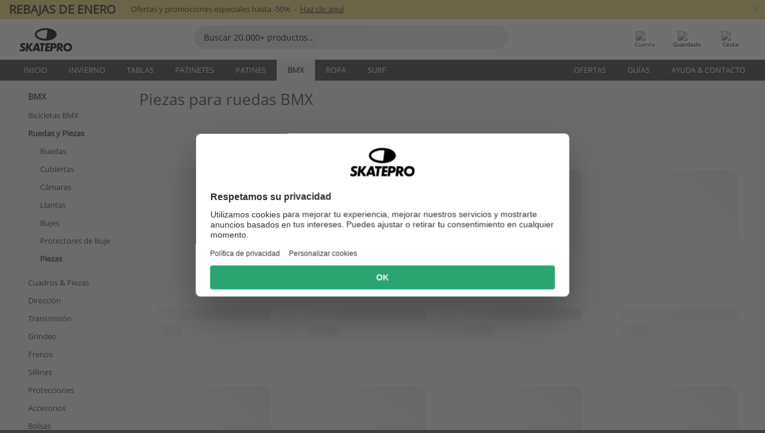

--- FILE ---
content_type: text/html; charset=UTF-8
request_url: https://www.skatepro.com/es-us/c597.htm
body_size: 21866
content:
<!doctype html>
<html class="no-js" dir="ltr" lang="es-us">
<head itemscope itemtype="http://schema.org/WebSite">
	<link rel="dns-prefetch" href="https://cdn.skatepro.com"/>
	<link rel="preconnect" href="https://cdn.skatepro.com"/>
	<meta charset="utf-8" />
	<meta itemprop="name" content="SkatePro.com" />
	<title>Piezas para Ruedas BMX - Compra piezas para tu BMX</title>
	<meta name="description" content="Vea nuestras 107 piezas para ruedas BMX Freestyle de grandes marcas como Salt, TLC &amp; Mission BMX. ✓ Envío rápido ✓ 365 días para la devolución" />
	<meta property="og:image" content="https://cdn.skatepro.com/product/520/salt-spokes-kit.webp" />
	<meta property="og:title" content="Piezas para Ruedas BMX - Compra piezas para tu BMX" />
	<meta property="og:url" content="https://www.skatepro.com/es-us/c597.htm" />
	<meta property="og:type" content="website" />
	<link rel="canonical" href="https://www.skatepro.com/es-us/c597.htm" />
	<link rel="alternate" hreflang="cs" href="https://www.skatepro.cz/c597.htm" />
	<link rel="alternate" hreflang="da" href="https://www.skatepro.dk/c597.htm" />
	<link rel="alternate" hreflang="de" href="https://www.skatepro.de/c597.htm" />
	<link rel="alternate" hreflang="de-at" href="https://www.skatepro.at/c597.htm" />
	<link rel="alternate" hreflang="de-ch" href="https://www.skatepro.ch/de/c597.htm" />
	<link rel="alternate" hreflang="el" href="https://www.skatepro.gr/c597.htm" />
	<link rel="alternate" hreflang="en" href="https://www.skatepro.com/en-us/c597.htm" />
	<link rel="alternate" hreflang="en-au" href="https://www.skatepro.com.au/c597.htm" />
	<link rel="alternate" hreflang="en-ca" href="https://www.skatepro.ca/en/c597.htm" />
	<link rel="alternate" hreflang="en-gb" href="https://www.skatepro.uk/c597.htm" />
	<link rel="alternate" hreflang="en-ie" href="https://www.skatepro.ie/c597.htm" />
	<link rel="alternate" hreflang="en-nz" href="https://www.skatepro.co.nz/c597.htm" />
	<link rel="alternate" hreflang="es" href="https://www.skatepro.es/c597.htm" />
	<link rel="alternate" hreflang="es-mx" href="https://www.skatepro.com.mx/c597.htm" />
	<link rel="alternate" hreflang="es-us" href="https://www.skatepro.com/es-us/c597.htm" />
	<link rel="alternate" hreflang="et" href="https://www.skatepro.ee/c597.htm" />
	<link rel="alternate" hreflang="fi" href="https://www.skatepro.fi/c597.htm" />
	<link rel="alternate" hreflang="fr" href="https://www.skatepro.fr/c597.htm" />
	<link rel="alternate" hreflang="fr-be" href="https://www.skatepro.be/fr/c597.htm" />
	<link rel="alternate" hreflang="fr-ca" href="https://www.skatepro.ca/fr/c597.htm" />
	<link rel="alternate" hreflang="fr-ch" href="https://www.skatepro.ch/fr/c597.htm" />
	<link rel="alternate" hreflang="hr" href="https://www.skatepro.hr/c597.htm" />
	<link rel="alternate" hreflang="hu" href="https://www.skatepro.hu/c597.htm" />
	<link rel="alternate" hreflang="it" href="https://www.skatepro.it/c597.htm" />
	<link rel="alternate" hreflang="lt" href="https://www.skatepro.lt/c597.htm" />
	<link rel="alternate" hreflang="lv" href="https://www.skatepro.lv/c597.htm" />
	<link rel="alternate" hreflang="nl" href="https://www.skatepro.nl/c597.htm" />
	<link rel="alternate" hreflang="nl-be" href="https://www.skatepro.be/nl/c597.htm" />
	<link rel="alternate" hreflang="no" href="https://www.skatepro.no/c597.htm" />
	<link rel="alternate" hreflang="pl" href="https://www.skatepro.com.pl/c597.htm" />
	<link rel="alternate" hreflang="pt" href="https://www.skatepro.pt/c597.htm" />
	<link rel="alternate" hreflang="ro" href="https://www.skatepro.ro/c597.htm" />
	<link rel="alternate" hreflang="ru" href="https://www.skatepro.ru/c597.htm" />
	<link rel="alternate" hreflang="sv" href="https://www.skatepro.se/c597.htm" />
	<meta name="viewport" content="width=device-width, initial-scale=1.0, maximum-scale=1" />
	<meta http-equiv="X-UA-Compatible" content="IE=edge" />
	<meta name="format-detection" content="telephone=no" />
		<meta name="msapplication-config" content="https://cdn.skatepro.com/shop/skatepro/browserconfig.xml?v=2">
	<meta name="theme-color" content="#000000">
	<link rel="apple-touch-icon" sizes="180x180" href="https://cdn.skatepro.com/shop/skatepro/apple-touch-icon.png?v=2">
	<link rel="icon" type="image/png" href="https://cdn.skatepro.com/shop/skatepro/favicon-32x32.png?v=2" sizes="32x32">
	<link rel="icon" type="image/png" href="https://cdn.skatepro.com/shop/skatepro/favicon-16x16.png?v=2" sizes="16x16">
	<link rel="manifest" href="https://cdn.skatepro.com/shop/skatepro/manifest.json?v=2">
	<link rel="mask-icon" href="https://cdn.skatepro.com/shop/skatepro/safari-pinned-tab.svg?v=3" color="#000000">
		<base href="https://www.skatepro.com/es-us/" />
	<link rel="shortcut icon" href="https://cdn.skatepro.com/shop/skatepro/favicon.ico?v=2">
		<link rel="stylesheet" type="text/css" href="https://cdn.skatepro.com/css/vendor/foundation/foundation.min.css"  />
	<link rel="stylesheet" type="text/css" href="https://cdn.skatepro.com/css/general.min-1768609690.css"  />
	<link rel="stylesheet" type="text/css" href="https://cdn.skatepro.com/css/filter.min-1768609690.css"  />
	<link rel="stylesheet" type="text/css" href="https://cdn.skatepro.com/css/category.min-1768609690.css"  />
	<link rel="stylesheet" type="text/css" href="https://cdn.skatepro.com/css/sizing_guide.min-1768609690.css"  />
	<link rel="stylesheet" type="text/css" href="https://cdn.skatepro.com/css/vendor/rangeslider/ionrangeslider.min.css"  />
	<link rel="stylesheet" type="text/css" href="https://cdn.skatepro.com/css/other.min-1768609690.css"  />
	<link rel="stylesheet" type="text/css" href="https://cdn.skatepro.com/css/section.min-1768609690.css"  />
	<link rel="stylesheet" type="text/css" href="https://cdn.skatepro.com/css/section_brand.min-1768609690.css"  />
	<link rel="stylesheet" type="text/css" href="https://cdn.skatepro.com/css/section_guide.min-1768609690.css"  />
	<link rel="stylesheet" type="text/css" href="https://cdn.skatepro.com/css/section_minibanner.min-1768609690.css"  />
	<link rel="stylesheet" type="text/css" href="https://cdn.skatepro.com/css/section_category.min-1768609690.css"  />
	<link rel="stylesheet" type="text/css" href="https://cdn.skatepro.com/css/vendor/google/font.css"  />
	<script type="text/javascript" src="https://cdn.skatepro.com/web_component/autocomplete/autocomplete_section.min-1768609690.js" defer crossorigin></script>
	<script type="text/javascript" src="https://cdn.skatepro.com/web_component/autocomplete/autocomplete_product.min-1768609690.js" defer crossorigin></script>
	<script type="text/javascript" src="https://cdn.skatepro.com/web_component/autocomplete/autocomplete_phrase.min-1768609690.js" defer crossorigin></script>
	<script type="text/javascript" src="https://cdn.skatepro.com/web_component/autocomplete/autocomplete_article.min-1768609690.js" defer crossorigin></script>
	<script type="text/javascript" src="https://cdn.skatepro.com/web_component/autocomplete/autocomplete_brand.min-1768609690.js" defer crossorigin></script>
	<script type="text/javascript" src="https://cdn.skatepro.com/web_component/autocomplete/autocomplete_category.min-1768609690.js" defer crossorigin></script>
	<script type="text/javascript" src="https://cdn.skatepro.com/web_component/product_list_box.min-1768609690.js" defer crossorigin></script>
	<script type="text/javascript" src="https://cdn.skatepro.com/web_component/recommended_product.min-1768609690.js" defer crossorigin></script>
	<script type="text/javascript" src="https://cdn.skatepro.com/web_component/recommendation_section.min-1768609690.js" defer crossorigin></script>
	<script type="text/javascript" src="https://cdn.skatepro.com/web_component/custom_dialog.min-1768609690.js" defer crossorigin></script>
	<script type="text/javascript" src="https://cdn.skatepro.com/web_component/review_user.min-1768609690.js" defer crossorigin></script>
	<script type="text/javascript" src="https://cdn.skatepro.com/web_component/review_average.min-1768609690.js" defer crossorigin></script>
	<script type="text/javascript" src="https://cdn.skatepro.com/web_component/review_number_per_star.min-1768609690.js" defer crossorigin></script>
	<script type="text/javascript" src="https://cdn.skatepro.com/web_component/notification_box.min-1768609690.js" defer crossorigin></script>
	<script type="text/javascript" src="https://cdn.skatepro.com/web_component/rating_star.min-1768609690.js" defer crossorigin></script>
	<script type="text/javascript" src="https://cdn.skatepro.com/web_component/top3/top3_section.min-1768609690.js" defer crossorigin></script>
	<script type="text/javascript" src="https://cdn.skatepro.com/web_component/top3/top3_subsection.min-1768609690.js" defer crossorigin></script>
	<script type="text/javascript" src="https://cdn.skatepro.com/web_component/top3/top3_product.min-1768609690.js" defer crossorigin></script>
	<script type="text/javascript" src="https://cdn.skatepro.com/web_component/color_swatch.min-1768609690.js" defer crossorigin></script>
	<script type="text/javascript" src="https://cdn.skatepro.com/web_component/product_list_section.min-1768609690.js" defer crossorigin></script>
	<script type="text/javascript" src="https://cdn.skatepro.com/web_component/article_list_section.min-1768609690.js" defer crossorigin></script>
	<script type="text/javascript" src="https://cdn.skatepro.com/web_component/article_list_box.min-1768609690.js" defer crossorigin></script>
	<script type="text/javascript" src="https://cdn.skatepro.com/web_component/filter/filter_button_list.min-1768609690.js" defer crossorigin></script>
	<script type="text/javascript" src="https://cdn.skatepro.com/web_component/filter/filter_button.min-1768609690.js" defer crossorigin></script>
	<script type="text/javascript" src="https://cdn.skatepro.com/web_component/filter/filter_button_sort.min-1768609690.js" defer crossorigin></script>
	<script type="text/javascript" src="https://cdn.skatepro.com/web_component/filter/filter_button_badge.min-1768609690.js" defer crossorigin></script>
	<script type="text/javascript" src="https://cdn.skatepro.com/web_component/filter/filter_button_reset.min-1768609690.js" defer crossorigin></script>
	<script type="text/javascript" src="https://cdn.skatepro.com/web_component/filter/filter_dialog.min-1768609690.js" defer crossorigin></script>
	<script type="text/javascript" src="https://cdn.skatepro.com/web_component/filter/filter_option_color.min-1768609690.js" defer crossorigin></script>
	<script type="text/javascript" src="https://cdn.skatepro.com/web_component/filter/filter_option_radio.min-1768609690.js" defer crossorigin></script>
	<script type="text/javascript" src="https://cdn.skatepro.com/web_component/filter/filter_option_checkbox.min-1768609690.js" defer crossorigin></script>
	<script type="text/javascript" src="https://cdn.skatepro.com/web_component/filter/filter_option_range.min-1768609690.js" defer crossorigin></script>
	<script type="text/javascript" src="https://cdn.skatepro.com/web_component/input_currency.min-1768609690.js" defer crossorigin></script>
	<script type="text/javascript" src="https://cdn.skatepro.com/web_component/page_load_more.min-1768609690.js" defer crossorigin></script>
	<script src="https://cdn.skatepro.com/js/vendor/jquery/jquery.min.js" crossorigin="anonymous"></script>
	<script src="https://cdn.skatepro.com/js/vendor/foundation/foundation.js" crossorigin="anonymous"></script>
	<script src="https://cdn.skatepro.com/js/general.min-1768609690.js" crossorigin="anonymous"></script>
	<script src="https://cdn.skatepro.com/js/vendor/adoptedstylesheet/adoptedStyleSheets.js" crossorigin="anonymous"></script>
	<script src="https://cdn.skatepro.com/js/autocomplete_search.min-1768609690.js" crossorigin="anonymous"></script>
	<script src="https://cdn.skatepro.com/js/data/model/product_model.min-1768609690.js" crossorigin="anonymous"></script>
	<script src="https://cdn.skatepro.com/js/data/model/brand_model.min-1768609690.js" crossorigin="anonymous"></script>
	<script src="https://cdn.skatepro.com/js/data/model/article_model.min-1768609690.js" crossorigin="anonymous"></script>
	<script src="https://cdn.skatepro.com/js/data/model/phrase_model.min-1768609690.js" crossorigin="anonymous"></script>
	<script src="https://cdn.skatepro.com/js/data/model/category_model.min-1768609690.js" crossorigin="anonymous"></script>
	<script src="https://cdn.skatepro.com/js/data/model/product_result_model.min-1768609690.js" crossorigin="anonymous"></script>
	<script src="https://cdn.skatepro.com/js/data/model/review_model.min-1768609690.js" crossorigin="anonymous"></script>
	<script src="https://cdn.skatepro.com/js/data/model/expert_review_model.min-1768609690.js" crossorigin="anonymous"></script>
	<script src="https://cdn.skatepro.com/js/validate.min-1768609690.js" crossorigin="anonymous"></script>
	<script src="https://cdn.skatepro.com/js/vendor/rangeslider/ionrangeslider.min.js" crossorigin="anonymous"></script>
	<script src="https://cdn.skatepro.com/js/slider.min-1768609690.js" crossorigin="anonymous"></script>
	<script src="https://cdn.skatepro.com/js/element_spacer.min-1768609690.js" crossorigin="anonymous"></script>
	<script src="https://cdn.skatepro.com/js/filter.min-1768609690.js" crossorigin="anonymous"></script>
	<script src="https://cdn.skatepro.com/js/shorten.min-1768609690.js" crossorigin="anonymous"></script>
	<script src="https://cdn.skatepro.com/js/data/product_list_state.min-1768609690.js" crossorigin="anonymous"></script>
	<script src="https://cdn.skatepro.com/js/data/model/top3_subsection_model.min-1768609690.js" crossorigin="anonymous"></script>
	<script src="https://cdn.skatepro.com/js/data/model/filter_type_model.min-1768609690.js" crossorigin="anonymous"></script>
	<script src="https://cdn.skatepro.com/js/data/model/filter_type_sort_model.min-1768609690.js" crossorigin="anonymous"></script>
	<script src="https://cdn.skatepro.com/js/data/model/filter_type_text_model.min-1768609690.js" crossorigin="anonymous"></script>
	<script src="https://cdn.skatepro.com/js/data/model/filter_type_range_model.min-1768609690.js" crossorigin="anonymous"></script>
	<script src="https://cdn.skatepro.com/js/data/model/filter_type_color_model.min-1768609690.js" crossorigin="anonymous"></script>
	<script src="https://cdn.skatepro.com/js/data/model/filter_value_model.min-1768609690.js" crossorigin="anonymous"></script>
	<script src="https://cdn.skatepro.com/js/data/model/filter_value_text_model.min-1768609690.js" crossorigin="anonymous"></script>
	<script src="https://cdn.skatepro.com/js/data/model/filter_value_color_model.min-1768609690.js" crossorigin="anonymous"></script>
	<script async src="https://cdn.skatepro.com/js/vendor/foundation/what-input.js" crossorigin="anonymous"></script>
	<script id="usercentrics-cmp" src="https://web.cmp.usercentrics.eu/ui/loader.js" data-settings-id="-PaBVs8zC" async></script><script>
		window.addEventListener('UC_UI_INITIALIZED', function(event) {
			UC_UI.showFirstLayer();
		})
		</script><script>
		window.dataLayer = window.dataLayer || [];
    function gtag(){dataLayer.push(arguments);}
    const gtm_mode = true;
    
    gtag('consent', 'default', {
        ad_personalization: 'denied',
        ad_storage: 'denied',
        ad_user_data: 'denied',
        analytics_storage: 'denied',
        functionality_storage: 'denied',
        personalization_storage: 'denied',
        security_storage: 'granted',
        wait_for_update: 500
    });
    gtag('set', 'ads_data_redaction', true);
window.dataLayer.push({"dimension2_gtm":"","dimension3_gtm":"category","dimension4_gtm":""});
</script>
<script>!function(){"use strict";function l(e){for(var t=e,r=0,n=document.cookie.split(";");r<n.length;r++){var o=n[r].split("=");if(o[0].trim()===t)return o[1]}}function s(e){return localStorage.getItem(e)}function u(e){return window[e]}function A(e,t){e=document.querySelector(e);return t?null==e?void 0:e.getAttribute(t):null==e?void 0:e.textContent}var e=window,t=document,r="script",n="dataLayer",o="https://gss.skatepro.com",a="",i="3jljyzvxkrjn",c="dkhf8eo=aWQ9R1RNLVdNQkxMV0RO&sort=desc",g="stapeUserId",v="",E="",d=!1;try{var d=!!g&&(m=navigator.userAgent,!!(m=new RegExp("Version/([0-9._]+)(.*Mobile)?.*Safari.*").exec(m)))&&16.4<=parseFloat(m[1]),f="stapeUserId"===g,I=d&&!f?function(e,t,r){void 0===t&&(t="");var n={cookie:l,localStorage:s,jsVariable:u,cssSelector:A},t=Array.isArray(t)?t:[t];if(e&&n[e])for(var o=n[e],a=0,i=t;a<i.length;a++){var c=i[a],c=r?o(c,r):o(c);if(c)return c}else console.warn("invalid uid source",e)}(g,v,E):void 0;d=d&&(!!I||f)}catch(e){console.error(e)}var m=e,g=(m[n]=m[n]||[],m[n].push({"gtm.start":(new Date).getTime(),event:"gtm.js"}),t.getElementsByTagName(r)[0]),v=I?"&bi="+encodeURIComponent(I):"",E=t.createElement(r),f=(d&&(i=8<i.length?i.replace(/([a-z]{8}$)/,"kp$1"):"kp"+i),!d&&a?a:o);E.async=!0,E.src=f+"/"+i+".js?"+c+v,null!=(e=g.parentNode)&&e.insertBefore(E,g)}();</script>
<script type="text/javascript" async src="https://www.googletagmanager.com/gtag/js?id=AW-925254201"></script>
<script type="text/javascript">
		gtag('js', new Date());
		gtag('config', 'AW-925254201', {'groups':'adwords', 'allow_enhanced_conversions':true});
</script>
		<script type="text/plain" src="//cdn.scarabresearch.com/js/187079763D62B1FC/scarab-v2.js" data-usercentrics="Emarsys" id="scarab-js-api"></script>
		<script type="text/plain" data-usercentrics="Emarsys">
		var ScarabQueue;
		ScarabQueue = ScarabQueue || [];
		</script>
		</head>
<body>
	<noscript><iframe src="https://gss.skatepro.com/ns.html?id=GTM-WMBLLWDN" height="0" width="0" style="display:none;visibility:hidden"></iframe></noscript>
		<noscript id="deferred-styles">
			<link rel="stylesheet" type="text/css" href="https://cdn.skatepro.com/css/mobile_menu2.min-1768609690.css" media="(max-width: 78.125em)" />
<link rel="stylesheet" type="text/css" href="https://cdn.skatepro.com/css/review.min-1768609690.css"  />
		</noscript>
		<script>
						(function() {
				if (typeof window.CustomEvent === "function") {
					return false;
				}

				function CustomEvent(event, params) {
					params = params || {bubbles: false, cancelable: false, detail: undefined};
					var evt = document.createEvent('CustomEvent');
					evt.initCustomEvent(event, params.bubbles, params.cancelable, params.detail);
					return evt;
				}
				CustomEvent.prototype = window.Event.prototype;
				window.CustomEvent = CustomEvent;
			})();
			var slick_loaded_event = new CustomEvent('slick_loaded', {});
			var loadDeferredStyles = function() {
				var addStylesNode = document.getElementById("deferred-styles");
				var replacement = document.createElement("div");
				replacement.innerHTML = addStylesNode.textContent;
				document.body.appendChild(replacement);
				addStylesNode.parentElement.removeChild(addStylesNode);
			};
			var raf = requestAnimationFrame || mozRequestAnimationFrame || webkitRequestAnimationFrame || msRequestAnimationFrame;
			if (raf) {
				raf(function() {
					window.setTimeout(loadDeferredStyles, 0);
				});
			}
			else {
				window.addEventListener('load', loadDeferredStyles);
			}
		</script>
		
		<script>
		let data_provider_settings = {
			'cluster_id': 'w251AC48E',
			'market': 'COM_ES',
			'locale': 'es-ES',
			'touchpoint': window.innerWidth > 1250 ? 'desktop' : 'mobile',
			'session_key': '51c05df1c14163df7eb346a85bda8126',
			'customer_key': '',
			'limit': 60,
			'skip': 0,
		}
		let format_settings = {
			'link_prefix': 'https://www.skatepro.com/es-us',
			'price_format': {"title":"US Dollar","symbol_left":"$","symbol_right":"","symbol_space":"no","decimal_point":".","thousands_point":",","decimal_places":"2","value":"0.15741338","code":"USD","currencies_id":"6","is_default":"1","allow_code_prepend":"0"},
			'cdn': 'https://cdn.skatepro.com',
			'static': 'https://static.skatepro.com',
			'date_format': 'm/d/Y',
			'company_name': 'SkatePro',
		}
		let content_provider = 'voyado';
		let recommendation_provider = 'voyado';
		let search_provider = 'voyado';
		
		window.asset_manifest = JSON.parse('{"js\/shop_payment.js":"js\/shop_payment.min-1768609690.js","js\/product_info_module.js":"js\/product_info_module.min-1768609690.js","js\/account_history_info.js":"js\/account_history_info.min-1768609690.js","js\/product.js":"js\/product.min-1768609690.js","js\/product_info.js":"js\/product_info.min-1768609690.js","js\/specials_module.js":"js\/specials_module.min-1768609690.js","js\/checkout.js":"js\/checkout.min-1768609690.js","js\/customizer_module.js":"js\/customizer_module.min-1768609690.js","js\/account_history.js":"js\/account_history.min-1768609690.js","js\/dialog_polyfill.js":"js\/dialog_polyfill.min-1768609690.js","js\/checkout_shop_module.js":"js\/checkout_shop_module.min-1768609690.js","js\/reviews_write.js":"js\/reviews_write.min-1768609690.js","js\/constant.js":"js\/constant.min-1768609690.js","js\/error404_module.js":"js\/error404_module.min-1768609690.js","js\/account.js":"js\/account.min-1768609690.js","js\/build.js":"js\/build.min-1768609690.js","js\/product_info_module.min2.js":"js\/product_info_module.min2.min-1761120504.js","js\/brand_module.js":"js\/brand_module.min-1768609690.js","js\/article_module.js":"js\/article_module.min-1768609690.js","js\/reviews_write_module.js":"js\/reviews_write_module.min-1768609690.js","js\/element_spacer.js":"js\/element_spacer.min-1768609690.js","js\/tracking.js":"js\/tracking.min-1768609690.js","js\/search_module.js":"js\/search_module.min-1768609690.js","js\/collect_component.js":"js\/collect_component.min-1768609690.js","js\/form_check.js":"js\/form_check.min-1768609690.js","js\/category_module.js":"js\/category_module.min-1768609690.js","js\/index_module.js":"js\/index_module.min-1768609690.js","js\/product_info.min2.js":"js\/product_info.min2.min-1761025787.js","js\/logoff_module.js":"js\/logoff_module.min-1768609690.js","js\/general.js":"js\/general.min-1768609690.js","js\/sizing_guide_module.js":"js\/sizing_guide_module.min-1768609690.js","js\/barcode_scanner.js":"js\/barcode_scanner.min-1768609690.js","js\/validate.js":"js\/validate.min-1768609690.js","js\/collect.js":"js\/collect.min-1768609690.js","js\/autocomplete_search.js":"js\/autocomplete_search.min-1768609690.js","js\/cart.js":"js\/cart.min-1768609690.js","js\/data\/model\/expert_review_model.js":"js\/data\/model\/expert_review_model.min-1768609690.js","js\/data\/model\/phrase_model.js":"js\/data\/model\/phrase_model.min-1768609690.js","js\/data\/model\/product_result_model.js":"js\/data\/model\/product_result_model.min-1768609690.js","js\/data\/model\/top3_subsection_model.js":"js\/data\/model\/top3_subsection_model.min-1768609690.js","js\/data\/model\/product_model.js":"js\/data\/model\/product_model.min-1768609690.js","js\/data\/model\/article_model.js":"js\/data\/model\/article_model.min-1768609690.js","js\/data\/model\/brand_model.js":"js\/data\/model\/brand_model.min-1768609690.js","js\/data\/model\/cart_product_model.js":"js\/data\/model\/cart_product_model.min-1768609690.js","js\/data\/model\/filter_type_text_model.js":"js\/data\/model\/filter_type_text_model.min-1768609690.js","js\/data\/model\/filter_type_sort_model.js":"js\/data\/model\/filter_type_sort_model.min-1768609690.js","js\/data\/model\/filter_value_color_model.js":"js\/data\/model\/filter_value_color_model.min-1768609690.js","js\/data\/model\/filter_type_range_model.js":"js\/data\/model\/filter_type_range_model.min-1768609690.js","js\/data\/model\/category_model.js":"js\/data\/model\/category_model.min-1768609690.js","js\/data\/model\/return_product_model.js":"js\/data\/model\/return_product_model.min-1768609690.js","js\/data\/model\/review_model.js":"js\/data\/model\/review_model.min-1768609690.js","js\/data\/model\/filter_type_color_model.js":"js\/data\/model\/filter_type_color_model.min-1768609690.js","js\/data\/model\/filter_type_model.js":"js\/data\/model\/filter_type_model.min-1768609690.js","js\/data\/model\/filter_value_text_model.js":"js\/data\/model\/filter_value_text_model.min-1768609690.js","js\/data\/model\/filter_value_model.js":"js\/data\/model\/filter_value_model.min-1768609690.js","js\/data\/data_service.js":"js\/data\/data_service.min-1768609690.js","js\/data\/product_list_state.js":"js\/data\/product_list_state.min-1768609690.js","js\/data\/provider\/skatepro\/map_to_category_model.js":"js\/data\/provider\/skatepro\/map_to_category_model.min-1768609690.js","js\/data\/provider\/skatepro\/search.js":"js\/data\/provider\/skatepro\/search.min-1768609690.js","js\/data\/provider\/skatepro\/autocomplete.js":"js\/data\/provider\/skatepro\/autocomplete.min-1768609690.js","js\/data\/provider\/skatepro\/index.js":"js\/data\/provider\/skatepro\/index.min-1768609690.js","js\/data\/provider\/skatepro\/article.js":"js\/data\/provider\/skatepro\/article.min-1768609690.js","js\/data\/provider\/skatepro\/sizing_guide.js":"js\/data\/provider\/skatepro\/sizing_guide.min-1768609690.js","js\/data\/provider\/skatepro\/service.js":"js\/data\/provider\/skatepro\/service.min-1768609690.js","js\/data\/provider\/skatepro\/cart.js":"js\/data\/provider\/skatepro\/cart.min-1768609690.js","js\/data\/provider\/skatepro\/product.js":"js\/data\/provider\/skatepro\/product.min-1768609690.js","js\/data\/provider\/skatepro\/category.js":"js\/data\/provider\/skatepro\/category.min-1768609690.js","js\/data\/provider\/skatepro\/map_to_brand_model.js":"js\/data\/provider\/skatepro\/map_to_brand_model.min-1768609690.js","js\/data\/provider\/skatepro\/specials.js":"js\/data\/provider\/skatepro\/specials.min-1768609690.js","js\/data\/provider\/skatepro\/map_to_article_model.js":"js\/data\/provider\/skatepro\/map_to_article_model.min-1768609690.js","js\/data\/provider\/skatepro\/map_to_product_model.js":"js\/data\/provider\/skatepro\/map_to_product_model.min-1768609690.js","js\/data\/provider\/voyado\/filter.js":"js\/data\/provider\/voyado\/filter.min-1768609690.js","js\/data\/provider\/voyado\/map_to_brand_model.js":"js\/data\/provider\/voyado\/map_to_brand_model.min-1768609690.js","js\/data\/provider\/voyado\/map_to_phrase_model.js":"js\/data\/provider\/voyado\/map_to_phrase_model.min-1768609690.js","js\/data\/provider\/voyado\/map_to_article_model.js":"js\/data\/provider\/voyado\/map_to_article_model.min-1768609690.js","js\/data\/provider\/voyado\/map_to_product_model.js":"js\/data\/provider\/voyado\/map_to_product_model.min-1768609690.js","js\/data\/provider\/voyado\/service.js":"js\/data\/provider\/voyado\/service.min-1768609690.js","js\/data\/provider\/voyado\/product.js":"js\/data\/provider\/voyado\/product.min-1768609690.js","js\/data\/provider\/voyado\/map_to_filter_model.js":"js\/data\/provider\/voyado\/map_to_filter_model.min-1768609690.js","js\/data\/provider\/voyado\/search.js":"js\/data\/provider\/voyado\/search.min-1768609690.js","js\/data\/provider\/voyado\/map_to_category_model.js":"js\/data\/provider\/voyado\/map_to_category_model.min-1768609690.js","js\/data\/provider\/voyado\/notification.js":"js\/data\/provider\/voyado\/notification.min-1768609690.js","js\/data\/provider\/voyado\/cart.js":"js\/data\/provider\/voyado\/cart.min-1768609690.js","js\/data\/provider\/voyado\/search_origin.js":"js\/data\/provider\/voyado\/search_origin.min-1768609690.js","js\/data\/provider\/voyado\/api.js":"js\/data\/provider\/voyado\/api.min-1768609690.js","js\/data\/provider\/voyado\/landing_page.js":"js\/data\/provider\/voyado\/landing_page.min-1768609690.js","js\/data\/provider\/voyado\/autocomplete.js":"js\/data\/provider\/voyado\/autocomplete.min-1768609690.js","js\/cart_module.js":"js\/cart_module.min-1768609690.js","js\/slider.js":"js\/slider.min-1768609690.js","js\/checkout_shop.js":"js\/checkout_shop.min-1768609690.js","js\/filter.js":"js\/filter.min-1768609690.js","js\/test.js":"js\/test.min-1768609690.js","js\/mobile_menu.js.php":"js\/mobile_menu.js.min-1768609690.php","js\/shorten.js":"js\/shorten.min-1768609690.js","js\/render_list.js":"js\/render_list.min-1768609690.js","js\/contact_us.js":"js\/contact_us.min-1768609690.js","js\/customizer.js":"js\/customizer.min-1768609690.js","css\/search.css":"css\/search.min-1768609690.css","css\/section_product.css":"css\/section_product.min-1768609690.css","css\/category.css":"css\/category.min-1768609690.css","css\/checkout.css":"css\/checkout.min-1768609690.css","css\/collect_mobile.css":"css\/collect_mobile.min-1768609690.css","css\/review.css":"css\/review.min-1768609690.css","css\/section_category.css":"css\/section_category.min-1768609690.css","css\/section_minibanner.css":"css\/section_minibanner.min-1768609690.css","css\/general_nordicsport.css":"css\/general_nordicsport.min-1768609690.css","css\/account.css":"css\/account.min-1768609690.css","css\/team_skatepro.css":"css\/team_skatepro.min-1768609690.css","css\/general.css":"css\/general.min-1768609690.css","css\/checkout_right_cart.css":"css\/checkout_right_cart.min-1768609690.css","css\/other.css":"css\/other.min-1768609690.css","css\/section_brand.css":"css\/section_brand.min-1768609690.css","css\/section_top3.css":"css\/section_top3.min-1768609690.css","css\/section_about.css":"css\/section_about.min-1768609690.css","css\/customizer.css":"css\/customizer.min-1768609690.css","css\/checkout_shop.css":"css\/checkout_shop.min-1768609690.css","css\/build.css":"css\/build.min-1768609690.css","css\/product.css":"css\/product.min-1768609690.css","css\/article.css":"css\/article.min-1768609690.css","css\/filter.css":"css\/filter.min-1768609690.css","css\/printorder.css":"css\/printorder.min-1768609690.css","css\/account_history_info.css":"css\/account_history_info.min-1768609690.css","css\/mobile_menu2.css":"css\/mobile_menu2.min-1768609690.css","css\/section.css":"css\/section.min-1768609690.css","css\/section_guide.css":"css\/section_guide.min-1768609690.css","css\/collect_tablet.css":"css\/collect_tablet.min-1768609690.css","css\/mobile_menu.css":"css\/mobile_menu.min-1768609690.css","css\/dialog_polyfill.css":"css\/dialog_polyfill.min-1768609690.css","css\/product_info.css":"css\/product_info.min-1768609690.css","css\/domain_article.css":"css\/domain_article.min-1768609690.css","css\/sizing_guide.css":"css\/sizing_guide.min-1768609690.css","web_component\/color_swatch.js":"web_component\/color_swatch.min-1768609690.js","web_component\/recommendation_section.js":"web_component\/recommendation_section.min-1768609690.js","web_component\/review_average.js":"web_component\/review_average.min-1768609690.js","web_component\/product_list_box.js":"web_component\/product_list_box.min-1768609690.js","web_component\/recommended_product.js":"web_component\/recommended_product.min-1768609690.js","web_component\/autocomplete\/autocomplete_brand.js":"web_component\/autocomplete\/autocomplete_brand.min-1768609690.js","web_component\/autocomplete\/autocomplete_phrase.js":"web_component\/autocomplete\/autocomplete_phrase.min-1768609690.js","web_component\/autocomplete\/autocomplete_article.js":"web_component\/autocomplete\/autocomplete_article.min-1768609690.js","web_component\/autocomplete\/autocomplete_section.js":"web_component\/autocomplete\/autocomplete_section.min-1768609690.js","web_component\/autocomplete\/autocomplete_category.js":"web_component\/autocomplete\/autocomplete_category.min-1768609690.js","web_component\/autocomplete\/autocomplete_product.js":"web_component\/autocomplete\/autocomplete_product.min-1768609690.js","web_component\/input_currency.js":"web_component\/input_currency.min-1768609690.js","web_component\/expert_review.js":"web_component\/expert_review.min-1768609690.js","web_component\/pagination_list.js":"web_component\/pagination_list.min-1768609690.js","web_component\/article_list_box.js":"web_component\/article_list_box.min-1768609690.js","web_component\/webpos\/webpos_quantity_input.js":"web_component\/webpos\/webpos_quantity_input.min-1768609690.js","web_component\/webpos\/webpos_delete.js":"web_component\/webpos\/webpos_delete.min-1768609690.js","web_component\/webpos\/webpos_return_product.js":"web_component\/webpos\/webpos_return_product.min-1768609690.js","web_component\/webpos\/webpos_product.js":"web_component\/webpos\/webpos_product.min-1768609690.js","web_component\/product_list_section.js":"web_component\/product_list_section.min-1768609690.js","web_component\/page_load_more.js":"web_component\/page_load_more.min-1768609690.js","web_component\/category_button.js":"web_component\/category_button.min-1768609690.js","web_component\/review_user.js":"web_component\/review_user.min-1768609690.js","web_component\/review_number_per_star.js":"web_component\/review_number_per_star.min-1768609690.js","web_component\/notification_box.js":"web_component\/notification_box.min-1768609690.js","web_component\/filter\/filter_option_range.js":"web_component\/filter\/filter_option_range.min-1768609690.js","web_component\/filter\/filter_button_badge.js":"web_component\/filter\/filter_button_badge.min-1768609690.js","web_component\/filter\/filter_option_radio.js":"web_component\/filter\/filter_option_radio.min-1768609690.js","web_component\/filter\/filter_button_reset.js":"web_component\/filter\/filter_button_reset.min-1768609690.js","web_component\/filter\/filter_button_list.js":"web_component\/filter\/filter_button_list.min-1768609690.js","web_component\/filter\/filter_button_sort.js":"web_component\/filter\/filter_button_sort.min-1768609690.js","web_component\/filter\/filter_option_checkbox.js":"web_component\/filter\/filter_option_checkbox.min-1768609690.js","web_component\/filter\/filter_button.js":"web_component\/filter\/filter_button.min-1768609690.js","web_component\/filter\/filter_option_color.js":"web_component\/filter\/filter_option_color.min-1768609690.js","web_component\/filter\/filter_dialog.js":"web_component\/filter\/filter_dialog.min-1768609690.js","web_component\/custom_dialog.js":"web_component\/custom_dialog.min-1768609690.js","web_component\/account\/account_order.js":"web_component\/account\/account_order.min-1768609690.js","web_component\/account\/account_dashboard_button.js":"web_component\/account\/account_dashboard_button.min-1768609690.js","web_component\/review_gallery.js":"web_component\/review_gallery.min-1768609690.js","web_component\/rating_star.js":"web_component\/rating_star.min-1768609690.js","web_component\/article_list_section.js":"web_component\/article_list_section.min-1768609690.js","web_component\/top3\/top3_subsection.js":"web_component\/top3\/top3_subsection.min-1768609690.js","web_component\/top3\/top3_product.js":"web_component\/top3\/top3_product.min-1768609690.js","web_component\/top3\/top3_section.js":"web_component\/top3\/top3_section.min-1768609690.js"}');
  		window.asset = function (path) {
    		return 'https://cdn.skatepro.com/' + (window.asset_manifest[path] || path);
		};
		
		var cache_bust_data_provider = '?74';
		
		let DEV_ONLY = false;
		</script>
		<script type='module'>
		//TODO TSJ, 2024-07-04: Put this somewhere else - it does not belong here
		const { data_service } = await import(asset('js/data/data_service.js'));
		
		let notification_data_provider_settings = {
				...data_provider_settings,
				provider: 'voyado'
			};
		let notification_instance = await data_service.create(notification_data_provider_settings);
		
		// Voyado notification handling
		document.body.addEventListener('click', async (event) => {
			// Check if the clicked element is a custom element (contains a hyphen)
			if (event.target.tagName && event.target.tagName.includes('-')) {
				// We use composedPath() to get the full path of the event, including the shadow DOM for nested custom elements
				const path = event.composedPath();
  
				// Find the first <a> element with a data-track_value/track_type attribute
				const targetLink = path.find(element =>
					element instanceof HTMLAnchorElement && element.hasAttribute('data-track_type') && element.hasAttribute('data-track_value')
				);
				
				if (targetLink) {
					const track_type = targetLink.getAttribute('data-track_type');
					const track_value = targetLink.getAttribute('data-track_value');
					
					// Stop the default behavior of the <a> tag
					event.preventDefault();
					
					switch (track_type) {
						case 'click':
							await notification_instance.notification_click(track_value);
							break;
						case 'add_favorite':
							await notification_instance.notification_add_favorite(track_value);
							break;
						case 'remove_favorite':
							await notification_instance.notification_remove_favorite(track_value);
							break;
						case 'add_to_cart':
							await notification_instance.notification_add_to_cart(track_value);
							break;
					}
					
					if (event.ctrlKey || event.shiftKey || event.metaKey) {
						window.open(targetLink.href, '_blank');
					} 
					else {
						window.location.href = targetLink.href;
					}
				}
			}
		});
		</script>
		
		<div class="header_infobar" style="background-color:#F1D77E;">
			<div class="row collapse infobar_content" onclick="location.href='https://www.skatepro.com/es-us/l1112.htm';">
				<div class="width_row" style="background-color:#F1D77E;">			
			<div class="float-left display_inline_block font_size_20 bold uppercase" style="font-size: 20px; margin-right: 25px; line-height: 100%;color: #2B2B2B">Rebajas de Enero
			</div>
			<div class="float-left align_left" style="font-size: 13px; padding-right: 30px;color: #2B2B2B">
				Ofertas y promociones especiales hasta -50%&nbsp; -&nbsp; <span style="text-decoration: underline">Haz clic aquí</span>
			</div>
		</div>
			</div>
			
		<div class="infobar_close_x" onclick="close_banner(event, 'seasonal_sale', true);$(this).closest('div.header_infobar').slideToggle();">&times;</div>			
	
		</div>
	<!-- header -->
<div class="header_container" style="position: relative;">
	<div class="row collapse" style="position: relative; padding-top: 4px;">
		<div class="small-8 medium-7 large-3 columns">
			<div style="display: table; width: 100%;">
				<div style="display: table-cell; width: 1%;">
					<div class="header_mobile hide-for-large" style="min-width: 60px;color:#FFF;" onclick="toggle_mobile_menu()">
						<div class="mobile_menu_button">
							<span class="mobile_menu_button_bar"></span>
							<span class="mobile_menu_button_bar"></span>
							<span class="mobile_menu_button_bar"></span>
							<span class="mobile_menu_button_bar"></span>
							<div>Menú</div>
						</div>
					</div>
				</div>

								<div class="header_logo_container" style="display: table-cell; text-align: center;">
					<div class="header_logo"><a href="https://www.skatepro.com/es-us/" title="SkatePro"><img src="https://cdn.skatepro.com/shop/skatepro/logo.svg?7" alt="SkatePro" height="39" width="105" /></a></div>
				</div>
			</div>
		</div>
		<ul class="mobilemenu2 hide-for-large" style="display: none;"><li data-id="19" class="subcat"><div><img src="https://cdn.skatepro.com/icon/menu/19.svg" style="height: 30px;" />Invierno</div><ul><li class="hide-for-large mobilemenu2_back">Invierno</li><li data-id="71" class="subcat"><div>Patines de hielo</div><ul><li class="hide-for-large mobilemenu2_back">Patines de hielo</li><li data-id="233"><div><a href="https://www.skatepro.com/es-us/c233.htm">Niños</a></div></li>
			<li data-id="232"><div><a href="https://www.skatepro.com/es-us/c232.htm">Patines Hielo Artísticos</a></div></li>
			<li data-id="89"><div><a href="https://www.skatepro.com/es-us/c89.htm">Recreativos</a></div></li>
			<li data-id="1001"><div><a href="https://www.skatepro.com/es-us/c1001.htm">Hockey hielo</a></div></li>
			<li data-id="161"><div><a href="https://www.skatepro.com/es-us/c161.htm">Accesorios</a></div></li>
			<li data-id="527"><div><a href="https://www.skatepro.com/es-us/c527.htm">Plantillas</a></div></li>
			<li data-id="494" class="subcat"><div>Protecciones</div><ul><li class="hide-for-large mobilemenu2_back">Protecciones</li><li data-id="134" class="subcat"><div>Niños</div><ul><li class="hide-for-large mobilemenu2_back">Niños</li><li data-id="484"><div><a href="https://www.skatepro.com/es-us/c484.htm">Cascos</a></div></li>
			<li data-id="474"><div><a href="https://www.skatepro.com/es-us/c474.htm">Packs</a></div></li>
			</ul></li>
			<li data-id="483"><div><a href="https://www.skatepro.com/es-us/c483.htm">Cascos</a></div></li>
			<li data-id="601"><div><a href="https://www.skatepro.com/es-us/c601.htm">Conjuntos</a></div></li>
			<li data-id="603"><div><a href="https://www.skatepro.com/es-us/c603.htm">Muñequeras</a></div></li>
			<li data-id="609"><div><a href="https://www.skatepro.com/es-us/c609.htm">Rodilleras</a></div></li>
			<li data-id="476"><div><a href="https://www.skatepro.com/es-us/c476.htm">Coderas</a></div></li>
			<li data-id="495"><div><a href="https://www.skatepro.com/es-us/c495.htm">Shorts de impacto</a></div></li>
			</ul></li>
			</ul></li>
			<li data-id="331" class="subcat"><div>Esquís Alpinos</div><ul><li class="hide-for-large mobilemenu2_back">Esquís Alpinos</li><li data-id="68" class="subcat"><div>Esquís</div><ul><li class="hide-for-large mobilemenu2_back">Esquís</li><li data-id="306"><div><a href="https://www.skatepro.com/es-us/c306.htm">Esquís Niño</a></div></li>
			<li data-id="335"><div><a href="https://www.skatepro.com/es-us/c335.htm">Esquís All Mountain</a></div></li>
			<li data-id="337"><div><a href="https://www.skatepro.com/es-us/c337.htm">Esquis de Pista</a></div></li>
			<li data-id="171"><div><a href="https://www.skatepro.com/es-us/c171.htm">Esquís de velocidad</a></div></li>
			<li data-id="336"><div><a href="https://www.skatepro.com/es-us/c336.htm">Esquís Freestyle</a></div></li>
			<li data-id="59"><div><a href="https://www.skatepro.com/es-us/c59.htm">Esquís Freeride</a></div></li>
			<li data-id="96"><div><a href="https://www.skatepro.com/es-us/c96.htm">Esquís de Travesía</a></div></li>
			</ul></li>
			<li data-id="282" class="subcat"><div>Botas Esquí</div><ul><li class="hide-for-large mobilemenu2_back">Botas Esquí</li><li data-id="304"><div><a href="https://www.skatepro.com/es-us/c304.htm">Hombres</a></div></li>
			<li data-id="307"><div><a href="https://www.skatepro.com/es-us/c307.htm">Niños</a></div></li>
			<li data-id="339"><div><a href="https://www.skatepro.com/es-us/c339.htm">Mujeres</a></div></li>
			<li data-id="533"><div><a href="https://www.skatepro.com/es-us/c533.htm">Plantillas</a></div></li>
			</ul></li>
			<li data-id="326"><div><a href="https://www.skatepro.com/es-us/c326.htm">Fijaciones de esquí</a></div></li>
			<li data-id="305"><div><a href="https://www.skatepro.com/es-us/c305.htm">Bastones de esquí</a></div></li>
			<li data-id="363" class="subcat"><div>Gafas</div><ul><li class="hide-for-large mobilemenu2_back">Gafas</li><li data-id="320"><div><a href="https://www.skatepro.com/es-us/c320.htm">Gafas</a></div></li>
			<li data-id="267"><div><a href="https://www.skatepro.com/es-us/c267.htm">Covers</a></div></li>
			</ul></li>
			<li data-id="611" class="subcat"><div>Accesorios</div><ul><li class="hide-for-large mobilemenu2_back">Accesorios</li><li data-id="173"><div><a href="https://www.skatepro.com/es-us/c173.htm">Skins</a></div></li>
			<li data-id="103"><div><a href="https://www.skatepro.com/es-us/c103.htm">Mantenimiento</a></div></li>
			<li data-id="324"><div><a href="https://www.skatepro.com/es-us/c324.htm">Misceláneos</a></div></li>
			</ul></li>
			<li data-id="165" class="subcat"><div>Protecciones</div><ul><li class="hide-for-large mobilemenu2_back">Protecciones</li><li data-id="316"><div><a href="https://www.skatepro.com/es-us/c316.htm">Cascos</a></div></li>
			<li data-id="492"><div><a href="https://www.skatepro.com/es-us/c492.htm">Shorts de impacto</a></div></li>
			<li data-id="323"><div><a href="https://www.skatepro.com/es-us/c323.htm">Protector Espalda</a></div></li>
			</ul></li>
			<li data-id="812"><div><a href="https://www.skatepro.com/es-us/c812.htm">Material de Rescate</a></div></li>
			<li data-id="1011"><div><a href="https://www.skatepro.com/es-us/c1011.htm">Bolsas</a></div></li>
			</ul></li>
			<li data-id="100" class="subcat"><div>Snowboard</div><ul><li class="hide-for-large mobilemenu2_back">Snowboard</li><li data-id="60"><div><a href="https://www.skatepro.com/es-us/c60.htm">Boards</a></div></li>
			<li data-id="309"><div><a href="https://www.skatepro.com/es-us/c309.htm">Botas</a></div></li>
			<li data-id="310"><div><a href="https://www.skatepro.com/es-us/c310.htm">Fijaciones</a></div></li>
			<li data-id="312"><div><a href="https://www.skatepro.com/es-us/c312.htm">Niños</a></div></li>
			<li data-id="358" class="subcat"><div>Protecciones</div><ul><li class="hide-for-large mobilemenu2_back">Protecciones</li><li data-id="485"><div><a href="https://www.skatepro.com/es-us/c485.htm">Cascos</a></div></li>
			<li data-id="504"><div><a href="https://www.skatepro.com/es-us/c504.htm">Protector de espalda</a></div></li>
			<li data-id="493"><div><a href="https://www.skatepro.com/es-us/c493.htm">Shorts de impacto</a></div></li>
			<li data-id="491"><div><a href="https://www.skatepro.com/es-us/c491.htm">Muñequeras</a></div></li>
			</ul></li>
			<li data-id="593" class="subcat"><div>Gafas</div><ul><li class="hide-for-large mobilemenu2_back">Gafas</li><li data-id="479"><div><a href="https://www.skatepro.com/es-us/c479.htm">Gafas</a></div></li>
			<li data-id="225"><div><a href="https://www.skatepro.com/es-us/c225.htm">Covers</a></div></li>
			</ul></li>
			<li data-id="472"><div><a href="https://www.skatepro.com/es-us/c472.htm">Material de rescate</a></div></li>
			<li data-id="761"><div><a href="https://www.skatepro.com/es-us/c761.htm">Accesorios</a></div></li>
			<li data-id="1005"><div><a href="https://www.skatepro.com/es-us/c1005.htm">Bolsas</a></div></li>
			</ul></li>
			<li data-id="332" class="subcat"><div>Esquí de Fondo</div><ul><li class="hide-for-large mobilemenu2_back">Esquí de Fondo</li><li data-id="175" class="subcat"><div>Esquís</div><ul><li class="hide-for-large mobilemenu2_back">Esquís</li><li data-id="742"><div><a href="https://www.skatepro.com/es-us/c742.htm">Clásico</a></div></li>
			<li data-id="743"><div><a href="https://www.skatepro.com/es-us/c743.htm">Skating</a></div></li>
			<li data-id="744"><div><a href="https://www.skatepro.com/es-us/c744.htm">Esquí travesía fuera de pista</a></div></li>
			</ul></li>
			<li data-id="333" class="subcat"><div>Botas</div><ul><li class="hide-for-large mobilemenu2_back">Botas</li><li data-id="747"><div><a href="https://www.skatepro.com/es-us/c747.htm">Classic</a></div></li>
			<li data-id="748"><div><a href="https://www.skatepro.com/es-us/c748.htm">Skating</a></div></li>
			<li data-id="749"><div><a href="https://www.skatepro.com/es-us/c749.htm">Esquí Fuera de Pista</a></div></li>
			<li data-id="523"><div><a href="https://www.skatepro.com/es-us/c523.htm">Accesorios</a></div></li>
			</ul></li>
			<li data-id="750" class="subcat"><div>Fijaciones</div><ul><li class="hide-for-large mobilemenu2_back">Fijaciones</li><li data-id="751"><div><a href="https://www.skatepro.com/es-us/c751.htm">Classic</a></div></li>
			<li data-id="752"><div><a href="https://www.skatepro.com/es-us/c752.htm">Patinaje</a></div></li>
			<li data-id="753"><div><a href="https://www.skatepro.com/es-us/c753.htm">Fuera de pista</a></div></li>
			<li data-id="754"><div><a href="https://www.skatepro.com/es-us/c754.htm">Accesorios</a></div></li>
			</ul></li>
			<li data-id="240" class="subcat"><div>Bastones de esquí</div><ul><li class="hide-for-large mobilemenu2_back">Bastones de esquí</li><li data-id="334"><div><a href="https://www.skatepro.com/es-us/c334.htm">Bastones</a></div></li>
			<li data-id="808"><div><a href="https://www.skatepro.com/es-us/c808.htm">Accesorios</a></div></li>
			</ul></li>
			<li data-id="755" class="subcat"><div>Tuning & waxing</div><ul><li class="hide-for-large mobilemenu2_back">Tuning & waxing</li><li data-id="756"><div><a href="https://www.skatepro.com/es-us/c756.htm">Kick wax</a></div></li>
			<li data-id="757"><div><a href="https://www.skatepro.com/es-us/c757.htm">Glide wax</a></div></li>
			<li data-id="758"><div><a href="https://www.skatepro.com/es-us/c758.htm">Klister</a></div></li>
			<li data-id="759"><div><a href="https://www.skatepro.com/es-us/c759.htm">Mantenimiento</a></div></li>
			</ul></li>
			<li data-id="269"><div><a href="https://www.skatepro.com/es-us/c269.htm">Pieles</a></div></li>
			<li data-id="608"><div><a href="https://www.skatepro.com/es-us/c608.htm">Accesorios</a></div></li>
			<li data-id="1003"><div><a href="https://www.skatepro.com/es-us/c1003.htm">Bolsas</a></div></li>
			</ul></li>
			<li data-id="124" class="subcat"><div>Hockey hielo</div><ul><li class="hide-for-large mobilemenu2_back">Hockey hielo</li><li data-id="70"><div><a href="https://www.skatepro.com/es-us/c70.htm">Patines</a></div></li>
			<li data-id="224"><div><a href="https://www.skatepro.com/es-us/c224.htm">Palos</a></div></li>
			<li data-id="278"><div><a href="https://www.skatepro.com/es-us/c278.htm">Discos</a></div></li>
			<li data-id="146"><div><a href="https://www.skatepro.com/es-us/c146.htm">Protección de cabeza</a></div></li>
			<li data-id="166"><div><a href="https://www.skatepro.com/es-us/c166.htm">Protectores corporales</a></div></li>
			<li data-id="139"><div><a href="https://www.skatepro.com/es-us/c139.htm">Accesorios</a></div></li>
			<li data-id="132"><div><a href="https://www.skatepro.com/es-us/c132.htm">Ropa</a></div></li>
			</ul></li>
			<li data-id="739" class="subcat"><div>Rollerskis</div><ul><li class="hide-for-large mobilemenu2_back">Rollerskis</li><li data-id="62"><div><a href="https://www.skatepro.com/es-us/c62.htm">Skis</a></div></li>
			<li data-id="775" class="subcat"><div>Botas</div><ul><li class="hide-for-large mobilemenu2_back">Botas</li><li data-id="431"><div><a href="https://www.skatepro.com/es-us/c431.htm">Clásico</a></div></li>
			<li data-id="432"><div><a href="https://www.skatepro.com/es-us/c432.htm">Skating</a></div></li>
			<li data-id="526"><div><a href="https://www.skatepro.com/es-us/c526.htm">Accesorios</a></div></li>
			</ul></li>
			<li data-id="802" class="subcat"><div>Bastones de esquí</div><ul><li class="hide-for-large mobilemenu2_back">Bastones de esquí</li><li data-id="131"><div><a href="https://www.skatepro.com/es-us/c131.htm">Bastones</a></div></li>
			<li data-id="435"><div><a href="https://www.skatepro.com/es-us/c435.htm">Accesorios</a></div></li>
			</ul></li>
			<li data-id="192"><div><a href="https://www.skatepro.com/es-us/c192.htm">Fijaciones</a></div></li>
			<li data-id="740"><div><a href="https://www.skatepro.com/es-us/c740.htm">Partes</a></div></li>
			<li data-id="738"><div><a href="https://www.skatepro.com/es-us/c738.htm">Ruedas</a></div></li>
			<li data-id="399"><div><a href="https://www.skatepro.com/es-us/c399.htm">Linternas de cabeza</a></div></li>
			<li data-id="1006"><div><a href="https://www.skatepro.com/es-us/c1006.htm">Bolsas</a></div></li>
			</ul></li>
			<li data-id="194"><div><a href="https://www.skatepro.com/es-us/c194.htm">Raquetas de Nieve</a></div></li>
			<li data-id="821" class="subcat"><div>Snow Action Fun</div><ul><li class="hide-for-large mobilemenu2_back">Snow Action Fun</li><li data-id="327"><div><a href="https://www.skatepro.com/es-us/c327.htm">Skateboard nieve</a></div></li>
			<li data-id="67"><div><a href="https://www.skatepro.com/es-us/c67.htm">Snowscoots</a></div></li>
			<li data-id="125"><div><a href="https://www.skatepro.com/es-us/c125.htm">Trampoline</a></div></li>
			</ul></li>
			</ul></li>
			<li data-id="21" class="subcat"><div><img src="https://cdn.skatepro.com/icon/menu/21.svg" style="height: 30px;" />Tablas</div><ul><li class="hide-for-large mobilemenu2_back">Tablas</li><li data-id="181" class="subcat"><div>Skates</div><ul><li class="hide-for-large mobilemenu2_back">Skates</li><li data-id="84"><div><a href="https://www.skatepro.com/es-us/c84.htm">Completos</a></div></li>
			<li data-id="257"><div><a href="https://www.skatepro.com/es-us/c257.htm">Niños</a></div></li>
			<li data-id="209"><div><a href="https://www.skatepro.com/es-us/c209.htm">Tablas</a></div></li>
			<li data-id="212"><div><a href="https://www.skatepro.com/es-us/c212.htm">Ejes</a></div></li>
			<li data-id="200"><div><a href="https://www.skatepro.com/es-us/c200.htm">Ruedas</a></div></li>
			<li data-id="274"><div><a href="https://www.skatepro.com/es-us/c274.htm">Lijas</a></div></li>
			<li data-id="186" class="subcat"><div>Accesorios</div><ul><li class="hide-for-large mobilemenu2_back">Accesorios</li><li data-id="183"><div><a href="https://www.skatepro.com/es-us/c183.htm">Rodamientos</a></div></li>
			<li data-id="388"><div><a href="https://www.skatepro.com/es-us/c388.htm">Bushings</a></div></li>
			<li data-id="273"><div><a href="https://www.skatepro.com/es-us/c273.htm">Pernos y tuercas</a></div></li>
			<li data-id="390"><div><a href="https://www.skatepro.com/es-us/c390.htm">Elevadores</a></div></li>
			<li data-id="112"><div><a href="https://www.skatepro.com/es-us/c112.htm">Cera skate</a></div></li>
			<li data-id="195"><div><a href="https://www.skatepro.com/es-us/c195.htm">Raíles</a></div></li>
			<li data-id="187"><div><a href="https://www.skatepro.com/es-us/c187.htm">Mantenimiento</a></div></li>
			</ul></li>
			<li data-id="81"><div><a href="https://www.skatepro.com/es-us/c81.htm">Merchandise</a></div></li>
			<li data-id="268"><div><a href="https://www.skatepro.com/es-us/c268.htm">Rampas</a></div></li>
			<li data-id="1008"><div><a href="https://www.skatepro.com/es-us/c1008.htm">Bolsas</a></div></li>
			</ul></li>
			<li data-id="219" class="subcat"><div>Longboards</div><ul><li class="hide-for-large mobilemenu2_back">Longboards</li><li data-id="83"><div><a href="https://www.skatepro.com/es-us/c83.htm">Completos</a></div></li>
			<li data-id="208"><div><a href="https://www.skatepro.com/es-us/c208.htm">Tablas</a></div></li>
			<li data-id="226"><div><a href="https://www.skatepro.com/es-us/c226.htm">Ejes</a></div></li>
			<li data-id="220"><div><a href="https://www.skatepro.com/es-us/c220.htm">Ruedas</a></div></li>
			<li data-id="395"><div><a href="https://www.skatepro.com/es-us/c395.htm">Lijas</a></div></li>
			<li data-id="111" class="subcat"><div>Accesorios</div><ul><li class="hide-for-large mobilemenu2_back">Accesorios</li><li data-id="262"><div><a href="https://www.skatepro.com/es-us/c262.htm">Rodamientos</a></div></li>
			<li data-id="413"><div><a href="https://www.skatepro.com/es-us/c413.htm">Bushings</a></div></li>
			<li data-id="272"><div><a href="https://www.skatepro.com/es-us/c272.htm">Tornillos y tuercas</a></div></li>
			<li data-id="415"><div><a href="https://www.skatepro.com/es-us/c415.htm">Elevadores</a></div></li>
			<li data-id="605"><div><a href="https://www.skatepro.com/es-us/c605.htm">Mantenimiento</a></div></li>
			</ul></li>
			<li data-id="429"><div><a href="https://www.skatepro.com/es-us/c429.htm">Merchandise</a></div></li>
			</ul></li>
			<li data-id="258" class="subcat"><div>Cruiser Skates</div><ul><li class="hide-for-large mobilemenu2_back">Cruiser Skates</li><li data-id="216"><div><a href="https://www.skatepro.com/es-us/c216.htm">Completos</a></div></li>
			<li data-id="392"><div><a href="https://www.skatepro.com/es-us/c392.htm">Niños</a></div></li>
			<li data-id="260"><div><a href="https://www.skatepro.com/es-us/c260.htm">Plástico / Penny</a></div></li>
			<li data-id="412"><div><a href="https://www.skatepro.com/es-us/c412.htm">Tablas</a></div></li>
			<li data-id="393"><div><a href="https://www.skatepro.com/es-us/c393.htm">Ejes</a></div></li>
			<li data-id="300"><div><a href="https://www.skatepro.com/es-us/c300.htm">Ruedas</a></div></li>
			<li data-id="394"><div><a href="https://www.skatepro.com/es-us/c394.htm">Lijas</a></div></li>
			<li data-id="340" class="subcat"><div>Piezas</div><ul><li class="hide-for-large mobilemenu2_back">Piezas</li><li data-id="299"><div><a href="https://www.skatepro.com/es-us/c299.htm">Rodamientos</a></div></li>
			<li data-id="397"><div><a href="https://www.skatepro.com/es-us/c397.htm">Piezas para Ejes</a></div></li>
			<li data-id="407"><div><a href="https://www.skatepro.com/es-us/c407.htm">Tornillos y tuercas</a></div></li>
			<li data-id="410"><div><a href="https://www.skatepro.com/es-us/c410.htm">Elevadores</a></div></li>
			<li data-id="607"><div><a href="https://www.skatepro.com/es-us/c607.htm">Mantenimiento</a></div></li>
			</ul></li>
			<li data-id="428"><div><a href="https://www.skatepro.com/es-us/c428.htm">Merchandise</a></div></li>
			</ul></li>
			<li data-id="417" class="subcat"><div>Surfskates</div><ul><li class="hide-for-large mobilemenu2_back">Surfskates</li><li data-id="288"><div><a href="https://www.skatepro.com/es-us/c288.htm">Completos</a></div></li>
			<li data-id="420"><div><a href="https://www.skatepro.com/es-us/c420.htm">Ejes</a></div></li>
			<li data-id="421"><div><a href="https://www.skatepro.com/es-us/c421.htm">Ruedas</a></div></li>
			<li data-id="396"><div><a href="https://www.skatepro.com/es-us/c396.htm">Lijas</a></div></li>
			<li data-id="422" class="subcat"><div>Piezas</div><ul><li class="hide-for-large mobilemenu2_back">Piezas</li><li data-id="425"><div><a href="https://www.skatepro.com/es-us/c425.htm">Rodamientos</a></div></li>
			<li data-id="423"><div><a href="https://www.skatepro.com/es-us/c423.htm">Bushings</a></div></li>
			<li data-id="408"><div><a href="https://www.skatepro.com/es-us/c408.htm">Tornillos y tuercas</a></div></li>
			<li data-id="424"><div><a href="https://www.skatepro.com/es-us/c424.htm">Elevadores</a></div></li>
			<li data-id="606"><div><a href="https://www.skatepro.com/es-us/c606.htm">Mantenimiento</a></div></li>
			</ul></li>
			<li data-id="604"><div><a href="https://www.skatepro.com/es-us/c604.htm">Merchandise</a></div></li>
			</ul></li>
			<li data-id="418" class="subcat"><div>Waveboards</div><ul><li class="hide-for-large mobilemenu2_back">Waveboards</li><li data-id="155"><div><a href="https://www.skatepro.com/es-us/c155.htm">Completos</a></div></li>
			<li data-id="168"><div><a href="https://www.skatepro.com/es-us/c168.htm">Accesorios</a></div></li>
			</ul></li>
			<li data-id="158" class="subcat"><div>Protecciones</div><ul><li class="hide-for-large mobilemenu2_back">Protecciones</li><li data-id="261" class="subcat"><div>Niños</div><ul><li class="hide-for-large mobilemenu2_back">Niños</li><li data-id="488"><div><a href="https://www.skatepro.com/es-us/c488.htm">Cascos</a></div></li>
			<li data-id="500"><div><a href="https://www.skatepro.com/es-us/c500.htm">Protecciones</a></div></li>
			</ul></li>
			<li data-id="486"><div><a href="https://www.skatepro.com/es-us/c486.htm">Cascos</a></div></li>
			<li data-id="471"><div><a href="https://www.skatepro.com/es-us/c471.htm">Pack de 3 Protecciones Skate</a></div></li>
			<li data-id="497"><div><a href="https://www.skatepro.com/es-us/c497.htm">Rodilleras</a></div></li>
			<li data-id="503"><div><a href="https://www.skatepro.com/es-us/c503.htm">Muñequeras</a></div></li>
			<li data-id="475"><div><a href="https://www.skatepro.com/es-us/c475.htm">Coderas</a></div></li>
			<li data-id="496"><div><a href="https://www.skatepro.com/es-us/c496.htm">Shorts de impacto</a></div></li>
			<li data-id="73"><div><a href="https://www.skatepro.com/es-us/c73.htm">Guantes Longboard</a></div></li>
			</ul></li>
			<li data-id="217"><div><a href="https://www.skatepro.com/es-us/c217.htm">Fingerboards</a></div></li>
			<li data-id="346"><div><a href="https://www.skatepro.com/es-us/c346.htm">Skateboard nieve</a></div></li>
			</ul></li>
			<li data-id="2" class="subcat"><div><img src="https://cdn.skatepro.com/icon/menu/2.svg" style="height: 30px;" />Patinetes</div><ul><li class="hide-for-large mobilemenu2_back">Patinetes</li><li data-id="251" class="subcat"><div>Recambios Patinete</div><ul><li class="hide-for-large mobilemenu2_back">Recambios Patinete</li><li data-id="252"><div><a href="https://www.skatepro.com/es-us/c252.htm">Ruedas</a></div></li>
			<li data-id="242"><div><a href="https://www.skatepro.com/es-us/c242.htm">Manillares</a></div></li>
			<li data-id="246"><div><a href="https://www.skatepro.com/es-us/c246.htm">Puños</a></div></li>
			<li data-id="243"><div><a href="https://www.skatepro.com/es-us/c243.htm">Tablas</a></div></li>
			<li data-id="247"><div><a href="https://www.skatepro.com/es-us/c247.htm">Lijas</a></div></li>
			<li data-id="244"><div><a href="https://www.skatepro.com/es-us/c244.htm">Horquillas</a></div></li>
			<li data-id="250"><div><a href="https://www.skatepro.com/es-us/c250.htm">Direcciones</a></div></li>
			<li data-id="245"><div><a href="https://www.skatepro.com/es-us/c245.htm">Abrazaderas</a></div></li>
			<li data-id="270"><div><a href="https://www.skatepro.com/es-us/c270.htm">Compresión</a></div></li>
			<li data-id="248"><div><a href="https://www.skatepro.com/es-us/c248.htm">Frenos</a></div></li>
			<li data-id="297"><div><a href="https://www.skatepro.com/es-us/c297.htm">Ejes</a></div></li>
			<li data-id="264"><div><a href="https://www.skatepro.com/es-us/c264.htm">Rodamientos</a></div></li>
			<li data-id="283"><div><a href="https://www.skatepro.com/es-us/c283.htm">Separador para tablas</a></div></li>
			<li data-id="298"><div><a href="https://www.skatepro.com/es-us/c298.htm">Misceláneos</a></div></li>
			</ul></li>
			<li data-id="218"><div><a href="https://www.skatepro.com/es-us/c218.htm">Freestyle</a></div></li>
			<li data-id="108"><div><a href="https://www.skatepro.com/es-us/c108.htm">Camas elásticas</a></div></li>
			<li data-id="20" class="subcat"><div>Niños</div><ul><li class="hide-for-large mobilemenu2_back">Niños</li><li data-id="239"><div><a href="https://www.skatepro.com/es-us/c239.htm">Patinetes</a></div></li>
			<li data-id="329"><div><a href="https://www.skatepro.com/es-us/c329.htm">Bicicletas sin Pedales</a></div></li>
			<li data-id="160"><div><a href="https://www.skatepro.com/es-us/c160.htm">Ruedas</a></div></li>
			<li data-id="167"><div><a href="https://www.skatepro.com/es-us/c167.htm">Rodamientos</a></div></li>
			<li data-id="207"><div><a href="https://www.skatepro.com/es-us/c207.htm">Accesorios</a></div></li>
			</ul></li>
			<li data-id="210" class="subcat"><div>Ruedas grandes</div><ul><li class="hide-for-large mobilemenu2_back">Ruedas grandes</li><li data-id="90"><div><a href="https://www.skatepro.com/es-us/c90.htm">Patinetes</a></div></li>
			<li data-id="296"><div><a href="https://www.skatepro.com/es-us/c296.htm">Accesorios</a></div></li>
			</ul></li>
			<li data-id="82" class="subcat"><div>Merchandise</div><ul><li class="hide-for-large mobilemenu2_back">Merchandise</li><li data-id="254"><div><a href="https://www.skatepro.com/es-us/c254.htm">Pegatinas</a></div></li>
			<li data-id="177"><div><a href="https://www.skatepro.com/es-us/c177.htm">Misceláneos</a></div></li>
			<li data-id="49"><div><a href="https://www.skatepro.com/es-us/c49.htm">Kendama</a></div></li>
			</ul></li>
			<li data-id="275" class="subcat"><div>Protecciones</div><ul><li class="hide-for-large mobilemenu2_back">Protecciones</li><li data-id="237"><div><a href="https://www.skatepro.com/es-us/c237.htm">Protectores bucales</a></div></li>
			<li data-id="481"><div><a href="https://www.skatepro.com/es-us/c481.htm">Cascos</a></div></li>
			<li data-id="215" class="subcat"><div>Niños</div><ul><li class="hide-for-large mobilemenu2_back">Niños</li><li data-id="489"><div><a href="https://www.skatepro.com/es-us/c489.htm">Cascos</a></div></li>
			<li data-id="502"><div><a href="https://www.skatepro.com/es-us/c502.htm">Protecciones</a></div></li>
			</ul></li>
			<li data-id="449"><div><a href="https://www.skatepro.com/es-us/c449.htm">Guantes</a></div></li>
			<li data-id="470"><div><a href="https://www.skatepro.com/es-us/c470.htm">Conjuntos</a></div></li>
			<li data-id="499"><div><a href="https://www.skatepro.com/es-us/c499.htm">Rodilleras</a></div></li>
			<li data-id="477"><div><a href="https://www.skatepro.com/es-us/c477.htm">Coderas</a></div></li>
			<li data-id="104"><div><a href="https://www.skatepro.com/es-us/c104.htm">Shorts de impacto</a></div></li>
			<li data-id="458"><div><a href="https://www.skatepro.com/es-us/c458.htm">Tobilleras y Espinilleras</a></div></li>
			</ul></li>
			<li data-id="47"><div><a href="https://www.skatepro.com/es-us/c47.htm">Rampas</a></div></li>
			<li data-id="45"><div><a href="https://www.skatepro.com/es-us/c45.htm">Candados</a></div></li>
			<li data-id="1009"><div><a href="https://www.skatepro.com/es-us/c1009.htm">Snowscoots</a></div></li>
			</ul></li>
			<li data-id="22" class="subcat"><div><img src="https://cdn.skatepro.com/icon/menu/22.svg" style="height: 30px;" />Patines</div><ul><li class="hide-for-large mobilemenu2_back">Patines</li><li data-id="52" class="subcat"><div>Protecciones</div><ul><li class="hide-for-large mobilemenu2_back">Protecciones</li><li data-id="65" class="subcat"><div>Niños</div><ul><li class="hide-for-large mobilemenu2_back">Niños</li><li data-id="72"><div><a href="https://www.skatepro.com/es-us/c72.htm">Cascos</a></div></li>
			<li data-id="114"><div><a href="https://www.skatepro.com/es-us/c114.htm">Pads</a></div></li>
			</ul></li>
			<li data-id="115"><div><a href="https://www.skatepro.com/es-us/c115.htm">Cascos</a></div></li>
			<li data-id="203"><div><a href="https://www.skatepro.com/es-us/c203.htm">Conjuntos</a></div></li>
			<li data-id="116"><div><a href="https://www.skatepro.com/es-us/c116.htm">Muñequeras</a></div></li>
			<li data-id="117"><div><a href="https://www.skatepro.com/es-us/c117.htm">Rodilleras</a></div></li>
			<li data-id="118"><div><a href="https://www.skatepro.com/es-us/c118.htm">Coderas</a></div></li>
			<li data-id="51"><div><a href="https://www.skatepro.com/es-us/c51.htm">Shorts de impacto</a></div></li>
			<li data-id="459"><div><a href="https://www.skatepro.com/es-us/c459.htm">Derby</a></div></li>
			</ul></li>
			<li data-id="29" class="subcat"><div>Patines en línea</div><ul><li class="hide-for-large mobilemenu2_back">Patines en línea</li><li data-id="77"><div><a href="https://www.skatepro.com/es-us/c77.htm">Niños</a></div></li>
			<li data-id="119"><div><a href="https://www.skatepro.com/es-us/c119.htm">Hombres</a></div></li>
			<li data-id="120"><div><a href="https://www.skatepro.com/es-us/c120.htm">Mujeres</a></div></li>
			<li data-id="32" class="subcat"><div>Piezas</div><ul><li class="hide-for-large mobilemenu2_back">Piezas</li><li data-id="69"><div><a href="https://www.skatepro.com/es-us/c69.htm">Ruedas</a></div></li>
			<li data-id="87"><div><a href="https://www.skatepro.com/es-us/c87.htm">Pastillas de Freno</a></div></li>
			<li data-id="27"><div><a href="https://www.skatepro.com/es-us/c27.htm">Rodamientos</a></div></li>
			<li data-id="162"><div><a href="https://www.skatepro.com/es-us/c162.htm">Separadores</a></div></li>
			<li data-id="163"><div><a href="https://www.skatepro.com/es-us/c163.htm">Ejes</a></div></li>
			<li data-id="164"><div><a href="https://www.skatepro.com/es-us/c164.htm">Hebillas</a></div></li>
			<li data-id="31"><div><a href="https://www.skatepro.com/es-us/c31.htm">Mantenimiento</a></div></li>
			</ul></li>
			<li data-id="330"><div><a href="https://www.skatepro.com/es-us/c330.htm">Misceláneos</a></div></li>
			</ul></li>
			<li data-id="91" class="subcat"><div>Patinaje 4 Ruedas</div><ul><li class="hide-for-large mobilemenu2_back">Patinaje 4 Ruedas</li><li data-id="61"><div><a href="https://www.skatepro.com/es-us/c61.htm">Adultos</a></div></li>
			<li data-id="301"><div><a href="https://www.skatepro.com/es-us/c301.htm">Niños</a></div></li>
			<li data-id="185"><div><a href="https://www.skatepro.com/es-us/c185.htm">Derby</a></div></li>
			<li data-id="135" class="subcat"><div>Piezas</div><ul><li class="hide-for-large mobilemenu2_back">Piezas</li><li data-id="54"><div><a href="https://www.skatepro.com/es-us/c54.htm">Ruedas</a></div></li>
			<li data-id="206"><div><a href="https://www.skatepro.com/es-us/c206.htm">Frenos</a></div></li>
			<li data-id="359"><div><a href="https://www.skatepro.com/es-us/c359.htm">Rodamientos</a></div></li>
			<li data-id="39"><div><a href="https://www.skatepro.com/es-us/c39.htm">Mantenimiento</a></div></li>
			</ul></li>
			<li data-id="57"><div><a href="https://www.skatepro.com/es-us/c57.htm">Misceláneos</a></div></li>
			</ul></li>
			<li data-id="80"><div><a href="https://www.skatepro.com/es-us/c80.htm">Patines</a></div></li>
			<li data-id="107" class="subcat"><div>Agresivo</div><ul><li class="hide-for-large mobilemenu2_back">Agresivo</li><li data-id="25"><div><a href="https://www.skatepro.com/es-us/c25.htm">Patines</a></div></li>
			<li data-id="149" class="subcat"><div>Piezas</div><ul><li class="hide-for-large mobilemenu2_back">Piezas</li><li data-id="86"><div><a href="https://www.skatepro.com/es-us/c86.htm">Guías</a></div></li>
			<li data-id="44"><div><a href="https://www.skatepro.com/es-us/c44.htm">Ruedas</a></div></li>
			<li data-id="440"><div><a href="https://www.skatepro.com/es-us/c440.htm">Rodamientos</a></div></li>
			<li data-id="85"><div><a href="https://www.skatepro.com/es-us/c85.htm">Grindplates</a></div></li>
			<li data-id="106"><div><a href="https://www.skatepro.com/es-us/c106.htm">Botines</a></div></li>
			<li data-id="64"><div><a href="https://www.skatepro.com/es-us/c64.htm">Botas</a></div></li>
			<li data-id="360"><div><a href="https://www.skatepro.com/es-us/c360.htm">Cera Patines</a></div></li>
			<li data-id="444"><div><a href="https://www.skatepro.com/es-us/c444.htm">Mantenimiento</a></div></li>
			</ul></li>
			<li data-id="109"><div><a href="https://www.skatepro.com/es-us/c109.htm">Misceláneos</a></div></li>
			<li data-id="349"><div><a href="https://www.skatepro.com/es-us/c349.htm">Rampas</a></div></li>
			</ul></li>
			<li data-id="241" class="subcat"><div>Freeskate</div><ul><li class="hide-for-large mobilemenu2_back">Freeskate</li><li data-id="121"><div><a href="https://www.skatepro.com/es-us/c121.htm">Patines</a></div></li>
			<li data-id="151" class="subcat"><div>Piezas</div><ul><li class="hide-for-large mobilemenu2_back">Piezas</li><li data-id="142"><div><a href="https://www.skatepro.com/es-us/c142.htm">Guías</a></div></li>
			<li data-id="342"><div><a href="https://www.skatepro.com/es-us/c342.htm">Ruedas</a></div></li>
			<li data-id="445"><div><a href="https://www.skatepro.com/es-us/c445.htm">Frenos</a></div></li>
			<li data-id="446"><div><a href="https://www.skatepro.com/es-us/c446.htm">Rodamientos</a></div></li>
			<li data-id="448"><div><a href="https://www.skatepro.com/es-us/c448.htm">Ejes</a></div></li>
			<li data-id="451"><div><a href="https://www.skatepro.com/es-us/c451.htm">Revestimientos</a></div></li>
			<li data-id="450"><div><a href="https://www.skatepro.com/es-us/c450.htm">Mantenimiento</a></div></li>
			<li data-id="1013"><div><a href="https://www.skatepro.com/es-us/c1013.htm">Hebillas</a></div></li>
			</ul></li>
			<li data-id="256"><div><a href="https://www.skatepro.com/es-us/c256.htm">Misceláneos</a></div></li>
			</ul></li>
			<li data-id="92" class="subcat"><div>Velocidad</div><ul><li class="hide-for-large mobilemenu2_back">Velocidad</li><li data-id="23"><div><a href="https://www.skatepro.com/es-us/c23.htm">Patines</a></div></li>
			<li data-id="63" class="subcat"><div>Piezas</div><ul><li class="hide-for-large mobilemenu2_back">Piezas</li><li data-id="36"><div><a href="https://www.skatepro.com/es-us/c36.htm">Guías</a></div></li>
			<li data-id="33"><div><a href="https://www.skatepro.com/es-us/c33.htm">Ruedas</a></div></li>
			<li data-id="454"><div><a href="https://www.skatepro.com/es-us/c454.htm">Rodamientos</a></div></li>
			<li data-id="456"><div><a href="https://www.skatepro.com/es-us/c456.htm">Ejes</a></div></li>
			<li data-id="457"><div><a href="https://www.skatepro.com/es-us/c457.htm">Mantenimiento</a></div></li>
			<li data-id="1014"><div><a href="https://www.skatepro.com/es-us/c1014.htm">Hebillas</a></div></li>
			</ul></li>
			<li data-id="35"><div><a href="https://www.skatepro.com/es-us/c35.htm">Botas</a></div></li>
			<li data-id="529"><div><a href="https://www.skatepro.com/es-us/c529.htm">Plantillas</a></div></li>
			<li data-id="37"><div><a href="https://www.skatepro.com/es-us/c37.htm">Misceláneos</a></div></li>
			</ul></li>
			<li data-id="26"><div><a href="https://www.skatepro.com/es-us/c26.htm">Patines de Resistencia</a></div></li>
			<li data-id="193" class="subcat"><div>Off-Road</div><ul><li class="hide-for-large mobilemenu2_back">Off-Road</li><li data-id="122"><div><a href="https://www.skatepro.com/es-us/c122.htm">Patines</a></div></li>
			<li data-id="253"><div><a href="https://www.skatepro.com/es-us/c253.htm">Accesorios</a></div></li>
			</ul></li>
			<li data-id="24" class="subcat"><div>Hockey sobre ruedas</div><ul><li class="hide-for-large mobilemenu2_back">Hockey sobre ruedas</li><li data-id="123"><div><a href="https://www.skatepro.com/es-us/c123.htm">Patines</a></div></li>
			<li data-id="137"><div><a href="https://www.skatepro.com/es-us/c137.htm">Palos</a></div></li>
			<li data-id="276"><div><a href="https://www.skatepro.com/es-us/c276.htm">Pelotas y Pucks</a></div></li>
			<li data-id="437" class="subcat"><div>Piezas</div><ul><li class="hide-for-large mobilemenu2_back">Piezas</li><li data-id="40"><div><a href="https://www.skatepro.com/es-us/c40.htm">Ruedas</a></div></li>
			<li data-id="469"><div><a href="https://www.skatepro.com/es-us/c469.htm">Rodamientos</a></div></li>
			<li data-id="468"><div><a href="https://www.skatepro.com/es-us/c468.htm">Mantenimiento</a></div></li>
			</ul></li>
			<li data-id="50"><div><a href="https://www.skatepro.com/es-us/c50.htm">Misceláneos</a></div></li>
			<li data-id="1002"><div><a href="https://www.skatepro.com/es-us/c1002.htm">Protecciones</a></div></li>
			</ul></li>
			<li data-id="213"><div><a href="https://www.skatepro.com/es-us/c213.htm">Rollerskis</a></div></li>
			<li data-id="1012"><div><a href="https://www.skatepro.com/es-us/c1012.htm">Bolsas</a></div></li>
			</ul></li>
			<li data-id="7" class="subcat"><div><img src="https://cdn.skatepro.com/icon/menu/7.svg" style="height: 30px;" />BMX</div><ul><li class="hide-for-large mobilemenu2_back">BMX</li><li data-id="614" class="subcat"><div>Bicicletas BMX</div><ul><li class="hide-for-large mobilemenu2_back">Bicicletas BMX</li><li data-id="56"><div><a href="https://www.skatepro.com/es-us/c56.htm">Freestyle</a></div></li>
			<li data-id="55"><div><a href="https://www.skatepro.com/es-us/c55.htm">Mini</a></div></li>
			</ul></li>
			<li data-id="127" class="subcat"><div>Ruedas y Piezas</div><ul><li class="hide-for-large mobilemenu2_back">Ruedas y Piezas</li><li data-id="373"><div><a href="https://www.skatepro.com/es-us/c373.htm">Ruedas</a></div></li>
			<li data-id="374"><div><a href="https://www.skatepro.com/es-us/c374.htm">Cubiertas</a></div></li>
			<li data-id="598"><div><a href="https://www.skatepro.com/es-us/c598.htm">Cámaras</a></div></li>
			<li data-id="196"><div><a href="https://www.skatepro.com/es-us/c196.htm">Llantas</a></div></li>
			<li data-id="596"><div><a href="https://www.skatepro.com/es-us/c596.htm">Bujes</a></div></li>
			<li data-id="153"><div><a href="https://www.skatepro.com/es-us/c153.htm">Protectores de Buje</a></div></li>
			<li data-id="597"><div><a href="https://www.skatepro.com/es-us/c597.htm">Piezas</a></div></li>
			</ul></li>
			<li data-id="384" class="subcat"><div>Cuadros & Piezas</div><ul><li class="hide-for-large mobilemenu2_back">Cuadros & Piezas</li><li data-id="369"><div><a href="https://www.skatepro.com/es-us/c369.htm">Cuadros</a></div></li>
			<li data-id="1032"><div><a href="https://www.skatepro.com/es-us/c1032.htm">Ejes de pedalier</a></div></li>
			<li data-id="1033"><div><a href="https://www.skatepro.com/es-us/c1033.htm">Direcciones</a></div></li>
			</ul></li>
			<li data-id="113" class="subcat"><div>Dirección</div><ul><li class="hide-for-large mobilemenu2_back">Dirección</li><li data-id="370"><div><a href="https://www.skatepro.com/es-us/c370.htm">Manillares</a></div></li>
			<li data-id="372"><div><a href="https://www.skatepro.com/es-us/c372.htm">Potencias</a></div></li>
			<li data-id="371"><div><a href="https://www.skatepro.com/es-us/c371.htm">Horquillas</a></div></li>
			<li data-id="199"><div><a href="https://www.skatepro.com/es-us/c199.htm">Top Caps</a></div></li>
			<li data-id="375"><div><a href="https://www.skatepro.com/es-us/c375.htm">Direcciones</a></div></li>
			<li data-id="377"><div><a href="https://www.skatepro.com/es-us/c377.htm">Puños</a></div></li>
			<li data-id="197"><div><a href="https://www.skatepro.com/es-us/c197.htm">Extremos de manillar</a></div></li>
			</ul></li>
			<li data-id="138" class="subcat"><div>Transmisión</div><ul><li class="hide-for-large mobilemenu2_back">Transmisión</li><li data-id="379"><div><a href="https://www.skatepro.com/es-us/c379.htm">Bielas</a></div></li>
			<li data-id="198"><div><a href="https://www.skatepro.com/es-us/c198.htm">Repuestos de Bielas</a></div></li>
			<li data-id="599"><div><a href="https://www.skatepro.com/es-us/c599.htm">Ejes de pedalier</a></div></li>
			<li data-id="380"><div><a href="https://www.skatepro.com/es-us/c380.htm">Pedales</a></div></li>
			<li data-id="378"><div><a href="https://www.skatepro.com/es-us/c378.htm">Platos y piñones</a></div></li>
			<li data-id="381"><div><a href="https://www.skatepro.com/es-us/c381.htm">Cadenas</a></div></li>
			</ul></li>
			<li data-id="623" class="subcat"><div>Grindeo</div><ul><li class="hide-for-large mobilemenu2_back">Grindeo</li><li data-id="398"><div><a href="https://www.skatepro.com/es-us/c398.htm">Manguitos</a></div></li>
			<li data-id="281"><div><a href="https://www.skatepro.com/es-us/c281.htm">Cera para grindar</a></div></li>
			<li data-id="383"><div><a href="https://www.skatepro.com/es-us/c383.htm">Pegs</a></div></li>
			<li data-id="347"><div><a href="https://www.skatepro.com/es-us/c347.htm">Rampas</a></div></li>
			</ul></li>
			<li data-id="624" class="subcat"><div>Frenos</div><ul><li class="hide-for-large mobilemenu2_back">Frenos</li><li data-id="382"><div><a href="https://www.skatepro.com/es-us/c382.htm">Frenos</a></div></li>
			<li data-id="174"><div><a href="https://www.skatepro.com/es-us/c174.htm">Manijas de freno</a></div></li>
			<li data-id="259"><div><a href="https://www.skatepro.com/es-us/c259.htm">Repuestos</a></div></li>
			</ul></li>
			<li data-id="129" class="subcat"><div>Sillines</div><ul><li class="hide-for-large mobilemenu2_back">Sillines</li><li data-id="376"><div><a href="https://www.skatepro.com/es-us/c376.htm">Sillines</a></div></li>
			<li data-id="159"><div><a href="https://www.skatepro.com/es-us/c159.htm">Abrazaderas de Sillín</a></div></li>
			<li data-id="600"><div><a href="https://www.skatepro.com/es-us/c600.htm">Tijas de sillín</a></div></li>
			</ul></li>
			<li data-id="279" class="subcat"><div>Protecciones</div><ul><li class="hide-for-large mobilemenu2_back">Protecciones</li><li data-id="343" class="subcat"><div>Niños</div><ul><li class="hide-for-large mobilemenu2_back">Niños</li><li data-id="490"><div><a href="https://www.skatepro.com/es-us/c490.htm">Cascos</a></div></li>
			<li data-id="501"><div><a href="https://www.skatepro.com/es-us/c501.htm">Packs</a></div></li>
			</ul></li>
			<li data-id="482"><div><a href="https://www.skatepro.com/es-us/c482.htm">Cascos</a></div></li>
			<li data-id="478"><div><a href="https://www.skatepro.com/es-us/c478.htm">Guantes</a></div></li>
			<li data-id="498"><div><a href="https://www.skatepro.com/es-us/c498.htm">Rodilleras</a></div></li>
			<li data-id="473"><div><a href="https://www.skatepro.com/es-us/c473.htm">Coderas</a></div></li>
			<li data-id="595"><div><a href="https://www.skatepro.com/es-us/c595.htm">Shorts de impacto</a></div></li>
			<li data-id="594"><div><a href="https://www.skatepro.com/es-us/c594.htm">Protectores bucales</a></div></li>
			<li data-id="255"><div><a href="https://www.skatepro.com/es-us/c255.htm">Espinillas y Tobillos</a></div></li>
			</ul></li>
			<li data-id="147" class="subcat"><div>Accesorios</div><ul><li class="hide-for-large mobilemenu2_back">Accesorios</li><li data-id="353"><div><a href="https://www.skatepro.com/es-us/c353.htm">Mantenimiento</a></div></li>
			<li data-id="144"><div><a href="https://www.skatepro.com/es-us/c144.htm">Accesorios BMX</a></div></li>
			<li data-id="355"><div><a href="https://www.skatepro.com/es-us/c355.htm">Candados</a></div></li>
			<li data-id="1026"><div><a href="https://www.skatepro.com/es-us/c1026.htm">Kendama</a></div></li>
			<li data-id="419"><div><a href="https://www.skatepro.com/es-us/c419.htm">Misceláneos</a></div></li>
			</ul></li>
			<li data-id="1015"><div><a href="https://www.skatepro.com/es-us/c1015.htm">Bolsas</a></div></li>
			</ul></li>
			<li data-id="8" class="subcat"><div><img src="https://cdn.skatepro.com/icon/menu/8.svg" style="height: 30px;" />Ropa</div><ul><li class="hide-for-large mobilemenu2_back">Ropa</li><li data-id="514" class="subcat"><div>Bolsas</div><ul><li class="hide-for-large mobilemenu2_back">Bolsas</li><li data-id="317" class="subcat"><div>Invierno</div><ul><li class="hide-for-large mobilemenu2_back">Invierno</li><li data-id="511"><div><a href="https://www.skatepro.com/es-us/c511.htm">Snowboard</a></div></li>
			<li data-id="509"><div><a href="https://www.skatepro.com/es-us/c509.htm">Esquís Alpinos</a></div></li>
			<li data-id="510"><div><a href="https://www.skatepro.com/es-us/c510.htm">Esquí de Fondo</a></div></li>
			</ul></li>
			<li data-id="38"><div><a href="https://www.skatepro.com/es-us/c38.htm">Bolsas</a></div></li>
			<li data-id="66"><div><a href="https://www.skatepro.com/es-us/c66.htm">Skates</a></div></li>
			<li data-id="78"><div><a href="https://www.skatepro.com/es-us/c78.htm">Patines</a></div></li>
			<li data-id="348"><div><a href="https://www.skatepro.com/es-us/c348.htm">BMX</a></div></li>
			<li data-id="508"><div><a href="https://www.skatepro.com/es-us/c508.htm">Patinetes</a></div></li>
			<li data-id="400"><div><a href="https://www.skatepro.com/es-us/c400.htm">Surf</a></div></li>
			</ul></li>
			<li data-id="99"><div><a href="https://www.skatepro.com/es-us/c99.htm">Camisetas</a></div></li>
			<li data-id="102"><div><a href="https://www.skatepro.com/es-us/c102.htm">Zapatos</a></div></li>
			<li data-id="764" class="subcat"><div>Calcetines</div><ul><li class="hide-for-large mobilemenu2_back">Calcetines</li><li data-id="487"><div><a href="https://www.skatepro.com/es-us/c487.htm">Calcetines</a></div></li>
			<li data-id="321"><div><a href="https://www.skatepro.com/es-us/c321.htm">Calcetines térmicos</a></div></li>
			</ul></li>
			<li data-id="322"><div><a href="https://www.skatepro.com/es-us/c322.htm">Guantes</a></div></li>
			<li data-id="590" class="subcat"><div>Pantalones</div><ul><li class="hide-for-large mobilemenu2_back">Pantalones</li><li data-id="169"><div><a href="https://www.skatepro.com/es-us/c169.htm">Invierno</a></div></li>
			<li data-id="190"><div><a href="https://www.skatepro.com/es-us/c190.htm">Pantalones</a></div></li>
			<li data-id="538"><div><a href="https://www.skatepro.com/es-us/c538.htm">Cinturones</a></div></li>
			</ul></li>
			<li data-id="280" class="subcat"><div>Accesorios para la cabeza</div><ul><li class="hide-for-large mobilemenu2_back">Accesorios para la cabeza</li><li data-id="763"><div><a href="https://www.skatepro.com/es-us/c763.htm">Gafas de sol</a></div></li>
			<li data-id="101"><div><a href="https://www.skatepro.com/es-us/c101.htm">Gorras</a></div></li>
			<li data-id="271"><div><a href="https://www.skatepro.com/es-us/c271.htm">Gorros</a></div></li>
			<li data-id="319"><div><a href="https://www.skatepro.com/es-us/c319.htm">Gorros para esquí</a></div></li>
			<li data-id="784"><div><a href="https://www.skatepro.com/es-us/c784.htm">Bragas para el cuello</a></div></li>
			</ul></li>
			<li data-id="534" class="subcat"><div>Chaquetas</div><ul><li class="hide-for-large mobilemenu2_back">Chaquetas</li><li data-id="157"><div><a href="https://www.skatepro.com/es-us/c157.htm">Invierno</a></div></li>
			<li data-id="28"><div><a href="https://www.skatepro.com/es-us/c28.htm">Outdoor</a></div></li>
			</ul></li>
			<li data-id="98"><div><a href="https://www.skatepro.com/es-us/c98.htm">Sudaderas</a></div></li>
			<li data-id="579"><div><a href="https://www.skatepro.com/es-us/c579.htm">Capa intermedia</a></div></li>
			<li data-id="318"><div><a href="https://www.skatepro.com/es-us/c318.htm">Ropa Interior</a></div></li>
			<li data-id="799"><div><a href="https://www.skatepro.com/es-us/c799.htm">Plantillas</a></div></li>
			<li data-id="30"><div><a href="https://www.skatepro.com/es-us/c30.htm">Cuidado</a></div></li>
			</ul></li>
			<li data-id="12" class="subcat"><div><img src="https://cdn.skatepro.com/icon/menu/12.svg" style="height: 30px;" />Surf</div><ul><li class="hide-for-large mobilemenu2_back">Surf</li><li data-id="202" class="subcat"><div>Trajes De Neopreno</div><ul><li class="hide-for-large mobilemenu2_back">Trajes De Neopreno</li><li data-id="34"><div><a href="https://www.skatepro.com/es-us/c34.htm">Trajes De Neopreno</a></div></li>
			<li data-id="184"><div><a href="https://www.skatepro.com/es-us/c184.htm">Botas</a></div></li>
			<li data-id="188"><div><a href="https://www.skatepro.com/es-us/c188.htm">Guantes</a></div></li>
			<li data-id="182"><div><a href="https://www.skatepro.com/es-us/c182.htm">Chillwear</a></div></li>
			<li data-id="191"><div><a href="https://www.skatepro.com/es-us/c191.htm">Capuchas</a></div></li>
			<li data-id="201"><div><a href="https://www.skatepro.com/es-us/c201.htm">Licras</a></div></li>
			<li data-id="204"><div><a href="https://www.skatepro.com/es-us/c204.htm">Accesorios</a></div></li>
			</ul></li>
			<li data-id="43" class="subcat"><div>Kitesurfing</div><ul><li class="hide-for-large mobilemenu2_back">Kitesurfing</li><li data-id="228"><div><a href="https://www.skatepro.com/es-us/c228.htm">Kites</a></div></li>
			<li data-id="229"><div><a href="https://www.skatepro.com/es-us/c229.htm">Tablas Kitesurf</a></div></li>
			<li data-id="231"><div><a href="https://www.skatepro.com/es-us/c231.htm">Correas & fijaciones</a></div></li>
			<li data-id="235"><div><a href="https://www.skatepro.com/es-us/c235.htm">Barras Kitesurf</a></div></li>
			<li data-id="238"><div><a href="https://www.skatepro.com/es-us/c238.htm">Arnés</a></div></li>
			<li data-id="263"><div><a href="https://www.skatepro.com/es-us/c263.htm">Accesorios</a></div></li>
			</ul></li>
			<li data-id="616" class="subcat"><div>Foil</div><ul><li class="hide-for-large mobilemenu2_back">Foil</li><li data-id="93"><div><a href="https://www.skatepro.com/es-us/c93.htm">Foil set</a></div></li>
			<li data-id="615"><div><a href="https://www.skatepro.com/es-us/c615.htm">Tablas</a></div></li>
			<li data-id="617"><div><a href="https://www.skatepro.com/es-us/c617.htm">Alas de Surf</a></div></li>
			<li data-id="618"><div><a href="https://www.skatepro.com/es-us/c618.htm">Accesorios</a></div></li>
			</ul></li>
			<li data-id="105" class="subcat"><div>Skimboards</div><ul><li class="hide-for-large mobilemenu2_back">Skimboards</li><li data-id="136"><div><a href="https://www.skatepro.com/es-us/c136.htm">Skates</a></div></li>
			<li data-id="365"><div><a href="https://www.skatepro.com/es-us/c365.htm">Accesorios</a></div></li>
			</ul></li>
			<li data-id="79" class="subcat"><div>Wakeboards</div><ul><li class="hide-for-large mobilemenu2_back">Wakeboards</li><li data-id="46"><div><a href="https://www.skatepro.com/es-us/c46.htm">Tablas</a></div></li>
			<li data-id="289"><div><a href="https://www.skatepro.com/es-us/c289.htm">Fijaciones</a></div></li>
			<li data-id="290"><div><a href="https://www.skatepro.com/es-us/c290.htm">Accesorios</a></div></li>
			</ul></li>
			<li data-id="75" class="subcat"><div>Paddle Surf</div><ul><li class="hide-for-large mobilemenu2_back">Paddle Surf</li><li data-id="265"><div><a href="https://www.skatepro.com/es-us/c265.htm">Hinchable</a></div></li>
			<li data-id="284"><div><a href="https://www.skatepro.com/es-us/c284.htm">Paddles</a></div></li>
			<li data-id="287"><div><a href="https://www.skatepro.com/es-us/c287.htm">Accesorios</a></div></li>
			</ul></li>
			<li data-id="214" class="subcat"><div>Surfboards</div><ul><li class="hide-for-large mobilemenu2_back">Surfboards</li><li data-id="350"><div><a href="https://www.skatepro.com/es-us/c350.htm">Accesorios</a></div></li>
			</ul></li>
			<li data-id="76"><div><a href="https://www.skatepro.com/es-us/c76.htm">Bodyboards</a></div></li>
			<li data-id="302" class="subcat"><div>Water skis</div><ul><li class="hide-for-large mobilemenu2_back">Water skis</li><li data-id="74"><div><a href="https://www.skatepro.com/es-us/c74.htm">Skis</a></div></li>
			<li data-id="292"><div><a href="https://www.skatepro.com/es-us/c292.htm">Fijaciones</a></div></li>
			</ul></li>
			<li data-id="180"><div><a href="https://www.skatepro.com/es-us/c180.htm">Flotadores</a></div></li>
			<li data-id="178" class="subcat"><div>Protecciones</div><ul><li class="hide-for-large mobilemenu2_back">Protecciones</li><li data-id="366"><div><a href="https://www.skatepro.com/es-us/c366.htm">Chalecos de Impacto</a></div></li>
			<li data-id="385"><div><a href="https://www.skatepro.com/es-us/c385.htm">Cascos</a></div></li>
			</ul></li>
			<li data-id="179"><div><a href="https://www.skatepro.com/es-us/c179.htm">Accesorios</a></div></li>
			<li data-id="1000"><div><a href="https://www.skatepro.com/es-us/c1000.htm">Bolsas</a></div></li>
			</ul></li>
			<li class="sale subcat">
		<div><img src="https://cdn.skatepro.com/icon/menu/sale_outline_da2127.svg" style="height: 30px;" />Ofertas</div><a href=https://www.skatepro.com/es-us/s.htm class="left_menu_header active show-for-large"></a><ul class="cmenu_lev0">
		<li class="hide-for-large mobilemenu2_back">Atrás</li><li><a href="https://www.skatepro.com/es-us/s19.htm" title="Deportes de invierno">Invierno</a></li><li><a href="https://www.skatepro.com/es-us/s21.htm" title="Skateboards, Longboards & Cruiser Skateboards">Tablas</a></li><li><a href="https://www.skatepro.com/es-us/s2.htm">Patinetes</a></li><li><a href="https://www.skatepro.com/es-us/s22.htm" title="Patines en Línea y Patines 4 Ruedas">Patines</a></li><li><a href="https://www.skatepro.com/es-us/s7.htm">BMX</a></li><li><a href="https://www.skatepro.com/es-us/s8.htm">Ropa</a></li><li><a href="https://www.skatepro.com/es-us/s12.htm" title="Surf y Deportes Acuáticos">Surf</a></li><li><a href="https://www.skatepro.com/es-us/s.htm?subpage=outlet" title="Outlet">Outlet</a></li><li><a href="https://www.skatepro.com/es-us/s.htm?subpage=bundles" title="Paquetes">Paquetes</a></li></ul></li><li class="bottom_menu subcat">
		<div>Contáctenos</div>
		<ul class="cmenu_lev0">
			<li class="hide-for-large mobilemenu2_back">Contáctenos</li>
			<li>
				<a href="https://www.skatepro.com/es-us/g2.htm">Guías</a>
			</li>
			<li>
				<a href="https://www.skatepro.com/es-us/a45.htm#helpcenter_questions_container">Preguntas frecuentes</a>
			</li>
			<li>
				<a href="https://www.skatepro.com/es-us/a45.htm#helpcenter_form_container">Contáctenos</a>
			</li>
		</ul>
	</li><li class="bottom_menu subcat">
		<div>Sobre nosotros</div><ul class="cmenu_lev0">
		<li class="hide-for-large mobilemenu2_back">Atrás</li><li class="blue"><a href="https://www.skatepro.com/es-us/a30.htm">Sobre nosotros</a></li><li class="blue"><a href="https://www.skatepro.com/es-us/a76.htm">Información del envío</a></li><li class="blue"><a href="https://www.skatepro.com/es-us/a82.htm">Devoluciones</a></li><li class="blue"><a href="https://www.skatepro.com/es-us/a78.htm">Tienda</a></li><li class="blue"><a href="https://www.skatepro.com/es-us/a51.htm">Condiciones generales</a></li><li class="blue"><a href="https://www.skatepro.com/es-us/g9.htm">Trabaja con nosotros</a></li><li class="blue"><a href="https://www.skatepro.com/es-us/g4.htm">Giveback</a></li><li class="blue"><a href="https://www.skatepro.com/es-us/t.htm">Team SkatePro</a></li><li class="blue"><a href="https://www.skatepro.com/es-us/a176.htm">Patrocinio</a></li></ul></li><li class="bottom_menu"><a href="https://www.skatepro.com/es-us/catalog/login.php?origin=account_history_info.php">Estado del pedido</a></li>	<li class="bottom_menu">
		<a onclick="showLoginForms('aHR0cHM6Ly93d3cuc2thdGVwcm8uY29tL2NhdGFsb2cvY2F0ZWdvcnkucGhwP2NQYXRoPTU5Nw%3D%3D');" rel="nofollow" class="cursor_pointer">Entrar</a>	</li>
</ul>
<script>
$(function () {
	// The initial ideas was to use a "li:has(ul)" selector, so we only bound click events to those specific elements, but it didn't act as expected (it did a weird thing where it would register a click on one part of an element but not all of it - it's not a jquery issue. We tried with jquery 2.4.4 and 3.6.4) so after a few fruitless hours of debugging, we decided to go with the "children('ul')" if-check and simply bind events to all li elements
	$(".mobilemenu2 li").click(function () {
		if ($(this).children('ul').length > 0) {
			$(this).children('ul').addClass("active");
		}
	});

	$(".mobilemenu2_back").on('click', function (evt) {
		evt.stopPropagation();
		$(this).parent().removeClass('active');
	});
});
function toggle_mobile_menu() {
	let mobile_menu = $('.mobilemenu2');
	let mobile_veil = $('#mobilemenu_veil');
	if (mobile_menu.is(':hidden')) {
		mobile_veil.fadeIn('fast');
		$(".mobile_menu_button").addClass('mobile_menu_active');
	}
	else {
		mobile_veil.fadeOut('fast');
		$(".mobile_menu_button").removeClass('mobile_menu_active');
	}
	mobile_menu.slideToggle(100);

	let pos = mobile_menu.offset();
	let gray_pos = pos.top;
	// If were beyond the breakpoint of a medium device, we need to adjust the background veil up by 1px
	if ($(window).width() >= medium_device_breakpoint) {
		gray_pos--;
	}

	mobile_veil.css({
		background: "linear-gradient(to bottom, rgba(0,0,0,0) 0%, rgba(0,0,0,0) " + gray_pos + "px, rgba(0,0,0,0.6) " + gray_pos + "px,rgba(0,0,0,0.6) 100%)",
		height: $(document).height() + "px"
	});
}
</script>
		<div class="medium-10 large-16 columns text-center header_search">
						<form name="quick_find" id="search_form" action="https://www.skatepro.com/es-us/catalog/search.php" method="get" onsubmit="return search_has_content();">
					<input type="hidden" name="cPath" value="7">					<script type="module">
					const { data_service } = await import(asset('js/data/data_service.js'));
					//TODO TSJ, 2024-06-06: data_provider_settings is defined in the global scope (main_page.tpl.php) - can we avoid this?
					let autocomplete_data_provider_settings = {
						...data_provider_settings,
						provider: search_provider,
						format_settings: format_settings,
					};
					let data_service_instance = await data_service.create(autocomplete_data_provider_settings);
					let input_field = document.getElementById('autocomplete');
					new autocomplete_search(input_field, data_service_instance, {"all_products":"Vender todos los productos","brand":"Marcas","category":"Categor\u00edas","product":"Productos","article":"Gu\u00edas","phrase":"Did you mean:","no_results":"No se encuentran resultados para la b\u00fasqueda","recent_searches":"B\u00fasquedas recientes"}, autocomplete_data_provider_settings);

					let autocomplete_timer;
					let search_button = document.getElementById('header_search_button');
					input_field.addEventListener('autocomplete-loading', () => {
						search_button.classList.add('loading');
						search_button.classList.remove('has_content');
					});
					input_field.addEventListener('autocomplete-loaded', () => {
						clearTimeout(autocomplete_timer);
						autocomplete_timer = setTimeout(() => {
							search_button.classList.remove('loading');

							if (input_field.value.length > 0) {
								search_button.classList.add('has_content');
							}
						}, 300);
					});
					</script>
					<div id="autocomplete_container">
						<input type="text" name="keywords"  class="quick_search" autocomplete="off" id="autocomplete" placeholder="Buscar 20.000+ productos..." required="" value="">
						<div onclick="search_button_click();" id="header_search_button"></div>
					</div>
					<script>
					function search_button_click() {
						let autocomplete_field = document.getElementById('autocomplete');

						if (search_has_content()) {
							document.getElementById('header_search_button').classList.remove('has_content');
							autocomplete_field.value = '';
						}

						autocomplete_field.focus();
					}
					function search_has_content() {
						return document.getElementById('autocomplete').value.length > 0;
					}

					if (search_has_content()) {
						document.getElementById('header_search_button').classList.add('has_content');
					}
					</script>
				</form>
					</div>
			<div class="small-16 medium-7 large-5 columns header_saved_cart text-right" style="margin-top: -7px;">

				<div class="text-center">
					<a href="https://www.skatepro.com/es-us/catalog/cart.php"  style="color:#000;">
						<img src="https://cdn.skatepro.com/icon/font/material/shopping_cart_outlined.svg" height="31" width="31" /> <span>Cesta</span>
						<div class="cart_number"  style="display:none;">0</div>
					</a>
				</div>		<div class="text-center">
					<a href="https://www.skatepro.com/es-us/catalog/saved_for_later.php" class="saved_for_later_highlight" style="color:#000;">
						<img src="https://cdn.skatepro.com/icon/font/material/favorite_border.svg" height="31" width="31" /> <span>Guardado</span>			<div class="saved_number"  style="display:none;">0</div>			</a>
				</div>
				<div class="text-center"><a onclick="showLoginForms('aHR0cHM6Ly93d3cuc2thdGVwcm8uY29tL2VzLXVzL2NhdGFsb2cvYWNjb3VudC5waHA%3D');" rel="nofollow" class="cursor_pointer"><img src="https://cdn.skatepro.com/icon/font/misc/user.svg" height="31" width="31" /> <span>Cuenta</span></a>		</div>			</div>
		</div>
		<div class="small-24 columns show-for-small-only mobile_typeahead"></div>
	<!--div style="position:absolute;top:0;left:0;right:0;bottom:0;background-color: #FFFFFF;">This is where we place the content that goes on top of the header</div-->
</div>


</div>

<!-- Accessible Rich Internet Applications - WAI-ARIA -->
<div id="aria_announcer" aria-live="polite" aria-atomic="true"></div>

<!-- Topmenu - START -->
<div style="background-color: #3D3D3D;" class="show-for-large">
	<div class="row collapse show-for-large desktopmenu">
		<ul>
	<li><a href="https://www.skatepro.com/es-us/" class="">Inicio</a></li><li class="topmenu_category"><a href="https://www.skatepro.com/es-us/c19.htm" title="Deportes de invierno" data-category_id="19">Invierno</a>
			<nav class="megamenu">
				<ul><li>
						<a href="https://www.skatepro.com/es-us/c71.htm" title="">
							<img style="background-image: url(https://cdn.skatepro.com/category/ice-skates.jpg)">
							Patines de hielo
						</a>
					</li><li>
						<a href="https://www.skatepro.com/es-us/c331.htm" title="Esquís Alpinos y Equipo de Esquí">
							<img style="background-image: url(https://cdn.skatepro.com/category/alpine-skiing-ski-gear.jpg)">
							Esquís Alpinos
						</a>
					</li><li>
						<a href="https://www.skatepro.com/es-us/c100.htm" title="Tablas Snowboard">
							<img style="background-image: url(https://cdn.skatepro.com/category/snowboards-2.jpg)">
							Snowboard
						</a>
					</li><li>
						<a href="https://www.skatepro.com/es-us/c332.htm" title="Esquís de Fondo y Equipamiento de Esquí Nórdico">
							<img style="background-image: url(https://cdn.skatepro.com/category/cross-country-skiing-equipment.jpg)">
							Esquí de Fondo
						</a>
					</li><li>
						<a href="https://www.skatepro.com/es-us/c124.htm" title="Material Hockey sobre hielo">
							<img style="background-image: url(https://cdn.skatepro.com/category/ice-hockey-equipment.jpg)">
							Hockey hielo
						</a>
					</li><li>
						<a href="https://www.skatepro.com/es-us/c739.htm" title="">
							<img style="background-image: url(https://cdn.skatepro.com/category/roller-skiing.jpg)">
							Rollerskis
						</a>
					</li><li>
						<a href="https://www.skatepro.com/es-us/c194.htm" title="Raquetas de nieve">
							<img style="background-image: url(https://cdn.skatepro.com/category/snow-shoes.jpg)">
							Raquetas de Nieve
						</a>
					</li><li>
						<a href="https://www.skatepro.com/es-us/c821.htm" title="Nieve Acción Entusiasmo">
							<img style="background-image: url(https://cdn.skatepro.com/category/women-s-skis-girls-skis.jpg)">
							Snow Action Fun
						</a>
					</li></ul>
			</nav>
		</li><li class="topmenu_category"><a href="https://www.skatepro.com/es-us/c21.htm" title="Skateboards, Longboards & Cruiser Skateboards" data-category_id="21">Tablas</a>
			<nav class="megamenu">
				<ul><li>
						<a href="https://www.skatepro.com/es-us/c181.htm" title="Patines">
							<img style="background-image: url(https://cdn.skatepro.com/category/skateboards-2.jpg)">
							Skates
						</a>
					</li><li>
						<a href="https://www.skatepro.com/es-us/c219.htm" title="">
							<img style="background-image: url(https://cdn.skatepro.com/category/longboards-1.jpg)">
							Longboards
						</a>
					</li><li>
						<a href="https://www.skatepro.com/es-us/c258.htm" title="Old School Skateboards, Cruiserboards & Pennyboards">
							<img style="background-image: url(https://cdn.skatepro.com/category/cruiser-skateboards-1.jpg)">
							Cruiser Skates
						</a>
					</li><li>
						<a href="https://www.skatepro.com/es-us/c417.htm" title="Patines de surf">
							<img style="background-image: url(https://cdn.skatepro.com/category/surfskates-1.jpg)">
							Surfskates
						</a>
					</li><li>
						<a href="https://www.skatepro.com/es-us/c418.htm" title="">
							<img style="background-image: url(https://cdn.skatepro.com/category/waveboards.jpg)">
							Waveboards
						</a>
					</li><li>
						<a href="https://www.skatepro.com/es-us/c158.htm" title="Protecciones: Skateboard y Longboard">
							<img style="background-image: url(https://cdn.skatepro.com/category/longboard-skateboard-protection.jpg)">
							Protecciones
						</a>
					</li><li>
						<a href="https://www.skatepro.com/es-us/c217.htm" title="Monopatines de dedos">
							<img style="background-image: url(https://cdn.skatepro.com/category/finger-skateboards-2.jpg)">
							Fingerboards
						</a>
					</li><li>
						<a href="https://www.skatepro.com/es-us/c346.htm" title="">
							<img style="background-image: url(https://cdn.skatepro.com/category/snow-skateboards.jpg)">
							Skateboard nieve
						</a>
					</li></ul>
			</nav>
		</li><li class="topmenu_category"><a href="https://www.skatepro.com/es-us/c2.htm" title="" data-category_id="2">Patinetes</a>
			<nav class="megamenu">
				<ul><li>
						<a href="https://www.skatepro.com/es-us/c251.htm" title="Componentes para patinetes acrobáticos">
							<img style="background-image: url(https://cdn.skatepro.com/category/scooter-wheels-1.jpg)">
							Recambios Patinete
						</a>
					</li><li>
						<a href="https://www.skatepro.com/es-us/c218.htm" title="Scooters freestyle">
							<img style="background-image: url(https://cdn.skatepro.com/category/pro-scooters-1.jpg)">
							Freestyle
						</a>
					</li><li>
						<a href="https://www.skatepro.com/es-us/c108.htm" title="Patinetes para camas elásticas">
							<img style="background-image: url(https://cdn.skatepro.com/category/indo-trampoline-scooters.jpg)">
							Camas elásticas
						</a>
					</li><li>
						<a href="https://www.skatepro.com/es-us/c20.htm" title="Niños | Todo sobre los patinetes para niños">
							<img style="background-image: url(https://cdn.skatepro.com/category/scooters-for-kids-adjustable-scooters.jpg)">
							Niños
						</a>
					</li><li>
						<a href="https://www.skatepro.com/es-us/c210.htm" title="Patinetes con ruedas grandes">
							<img style="background-image: url(https://cdn.skatepro.com/category/big-wheels-scooters.jpg)">
							Ruedas grandes
						</a>
					</li><li>
						<a href="https://www.skatepro.com/es-us/c82.htm" title="Merchandising para Patinetes">
							<img style="background-image: url(https://cdn.skatepro.com/category/trick-scooter-merchandise-1.jpg)">
							Merchandise
						</a>
					</li><li>
						<a href="https://www.skatepro.com/es-us/c275.htm" title="Protecciones Patinetes Scooter">
							<img style="background-image: url(https://cdn.skatepro.com/category/scooter-safety-gear.jpg)">
							Protecciones
						</a>
					</li><li>
						<a href="https://www.skatepro.com/es-us/c47.htm" title="Rampas y Barandilla para Scooter">
							<img style="background-image: url(https://cdn.skatepro.com/category/scooter-ramps-grind-rails.jpg)">
							Rampas
						</a>
					</li><li>
						<a href="https://www.skatepro.com/es-us/c45.htm" title="Candados de Cable y de Cadena">
							<img style="background-image: url(https://cdn.skatepro.com/category/wire-locks-and-chain-locks-2.jpg)">
							Candados
						</a>
					</li><li>
						<a href="https://www.skatepro.com/es-us/c1009.htm" title="">
							<img style="background-image: url(https://cdn.skatepro.com/category/snowscoots-1.jpg)">
							Snowscoots
						</a>
					</li></ul>
			</nav>
		</li><li class="topmenu_category"><a href="https://www.skatepro.com/es-us/c22.htm" title="Patines en Línea y Patines 4 Ruedas" data-category_id="22">Patines</a>
			<nav class="megamenu">
				<ul><li>
						<a href="https://www.skatepro.com/es-us/c52.htm" title="Protecciones de Patinaje">
							<img style="background-image: url(https://cdn.skatepro.com/category/inline-roller-skating-protective-gear.jpg)">
							Protecciones
						</a>
					</li><li>
						<a href="https://www.skatepro.com/es-us/c29.htm" title="">
							<img style="background-image: url(https://cdn.skatepro.com/category/rollerblades-for-women.jpg)">
							Patines en línea
						</a>
					</li><li>
						<a href="https://www.skatepro.com/es-us/c91.htm" title="">
							<img style="background-image: url(https://cdn.skatepro.com/category/roller-skating.jpg)">
							Patinaje 4 Ruedas
						</a>
					</li><li>
						<a href="https://www.skatepro.com/es-us/c80.htm" title="Zapatillas con Ruedas">
							<img style="background-image: url(https://cdn.skatepro.com/category/heelys-shoes.jpg)">
							Patines
						</a>
					</li><li>
						<a href="https://www.skatepro.com/es-us/c107.htm" title="Patinaje Agresivo">
							<img style="background-image: url(https://cdn.skatepro.com/category/aggressive-inline-skating.jpg)">
							Agresivo
						</a>
					</li><li>
						<a href="https://www.skatepro.com/es-us/c241.htm" title="Patinaje Freeskate">
							<img style="background-image: url(https://cdn.skatepro.com/category/freeskating.jpg)">
							Freeskate
						</a>
					</li><li>
						<a href="https://www.skatepro.com/es-us/c92.htm" title="Patinaje de Velocidad">
							<img style="background-image: url(https://cdn.skatepro.com/category/inline-speed-skating.jpg)">
							Velocidad
						</a>
					</li><li>
						<a href="https://www.skatepro.com/es-us/c26.htm" title="Patines en línea de Maratón / Patines de Resistencia">
							<img style="background-image: url(https://cdn.skatepro.com/category/marathon-inline-skates-long-track-skates.jpg)">
							Patines de Resistencia
						</a>
					</li><li>
						<a href="https://www.skatepro.com/es-us/c193.htm" title="Patinaje Off-Road">
							<img style="background-image: url(https://cdn.skatepro.com/category/nordic-skates.jpg)">
							Off-Road
						</a>
					</li><li>
						<a href="https://www.skatepro.com/es-us/c24.htm" title="Hockey Sobre Ruedas - Hockey en Línea">
							<img style="background-image: url(https://cdn.skatepro.com/category/roller-hockey-inline-hockey-skates.jpg)">
							Hockey sobre ruedas
						</a>
					</li><li>
						<a href="https://www.skatepro.com/es-us/c213.htm" title="Patines Rollerski">
							<img style="background-image: url(https://cdn.skatepro.com/category/roller-skis.jpg)">
							Rollerskis
						</a>
					</li><li>
						<a href="https://www.skatepro.com/es-us/c1012.htm" title="">
							<img style="background-image: url(https://cdn.skatepro.com/category/bags-11.jpg)">
							Bolsas
						</a>
					</li></ul>
			</nav>
		</li><li class="topmenu_category"><a href="https://www.skatepro.com/es-us/c7.htm" title="" data-category_id="7" class="selected">BMX</a>
			<nav class="megamenu">
				<ul><li>
						<a href="https://www.skatepro.com/es-us/c614.htm" title="">
							<img style="background-image: url(https://cdn.skatepro.com/category/freestyle_bmx.jpg)">
							Bicicletas BMX
						</a>
					</li><li>
						<a href="https://www.skatepro.com/es-us/c127.htm" title="Ruedas y Piezas BMX">
							<img style="background-image: url(https://cdn.skatepro.com/category/wheels5.jpg)">
							Ruedas y Piezas
						</a>
					</li><li>
						<a href="https://www.skatepro.com/es-us/c384.htm" title="Cuadros & Piezas BMX">
							<img style="background-image: url(https://cdn.skatepro.com/category/bmx-frames-parts.jpg)">
							Cuadros & Piezas
						</a>
					</li><li>
						<a href="https://www.skatepro.com/es-us/c113.htm" title="Dirección BMX">
							<img style="background-image: url(https://cdn.skatepro.com/category/handlebars2.jpg)">
							Dirección
						</a>
					</li><li>
						<a href="https://www.skatepro.com/es-us/c138.htm" title="Transmisión BMX">
							<img style="background-image: url(https://cdn.skatepro.com/category/bmx-drivetrain.jpg)">
							Transmisión
						</a>
					</li><li>
						<a href="https://www.skatepro.com/es-us/c623.htm" title="Grindeo BMX">
							<img style="background-image: url(https://cdn.skatepro.com/category/ramps.jpg)">
							Grindeo
						</a>
					</li><li>
						<a href="https://www.skatepro.com/es-us/c624.htm" title="Frenos BMX">
							<img style="background-image: url(https://cdn.skatepro.com/category/bmx-brakes.jpg)">
							Frenos
						</a>
					</li><li>
						<a href="https://www.skatepro.com/es-us/c129.htm" title="Sillines BMX">
							<img style="background-image: url(https://cdn.skatepro.com/category/seats.jpg)">
							Sillines
						</a>
					</li><li>
						<a href="https://www.skatepro.com/es-us/c279.htm" title="Protecciones - BMX">
							<img style="background-image: url(https://cdn.skatepro.com/category/bmx-protective-gear.jpg)">
							Protecciones
						</a>
					</li><li>
						<a href="https://www.skatepro.com/es-us/c147.htm" title="Accesorios BMX">
							<img style="background-image: url(https://cdn.skatepro.com/category/accessories10.jpg)">
							Accesorios
						</a>
					</li><li>
						<a href="https://www.skatepro.com/es-us/c1015.htm" title="">
							<img style="background-image: url(https://cdn.skatepro.com/category/bags-2.jpg)">
							Bolsas
						</a>
					</li></ul>
			</nav>
		</li><li class="topmenu_category"><a href="https://www.skatepro.com/es-us/c8.htm" title="" data-category_id="8">Ropa</a>
			<nav class="megamenu">
				<ul><li>
						<a href="https://www.skatepro.com/es-us/c514.htm" title="">
							<img style="background-image: url(https://cdn.skatepro.com/category/bags-backpacks.jpg)">
							Bolsas
						</a>
					</li><li>
						<a href="https://www.skatepro.com/es-us/c99.htm" title="">
							<img style="background-image: url(https://cdn.skatepro.com/category/t-shirts-1.jpg)">
							Camisetas
						</a>
					</li><li>
						<a href="https://www.skatepro.com/es-us/c102.htm" title="Zapatillas de Deporte y Sneakers">
							<img style="background-image: url(https://cdn.skatepro.com/category/skate-shoes-sneakers.jpg)">
							Zapatos
						</a>
					</li><li>
						<a href="https://www.skatepro.com/es-us/c764.htm" title="">
							<img style="background-image: url(https://cdn.skatepro.com/category/socks.jpg)">
							Calcetines
						</a>
					</li><li>
						<a href="https://www.skatepro.com/es-us/c322.htm" title="Guantes y Manoplas de Esquí">
							<img style="background-image: url(https://cdn.skatepro.com/category/ski-gloves-snow-gloves-mittens-1.jpg)">
							Guantes
						</a>
					</li><li>
						<a href="https://www.skatepro.com/es-us/c590.htm" title="">
							<img style="background-image: url(https://cdn.skatepro.com/category/pants-belts.jpg)">
							Pantalones
						</a>
					</li><li>
						<a href="https://www.skatepro.com/es-us/c280.htm" title="">
							<img style="background-image: url(https://cdn.skatepro.com/category/headwear-1.jpg)">
							Accesorios para la cabeza
						</a>
					</li><li>
						<a href="https://www.skatepro.com/es-us/c534.htm" title="">
							<img style="background-image: url(https://cdn.skatepro.com/category/scooter-jackets.jpg)">
							Chaquetas
						</a>
					</li><li>
						<a href="https://www.skatepro.com/es-us/c98.htm" title="Sudaderas Skate">
							<img style="background-image: url(https://cdn.skatepro.com/category/skate-hoodies-streetwear-sweatshirts.jpg)">
							Sudaderas
						</a>
					</li><li>
						<a href="https://www.skatepro.com/es-us/c579.htm" title="Capa intermedia - Esquí">
							<img style="background-image: url(https://cdn.skatepro.com/category/mid-layer.jpg)">
							Capa intermedia
						</a>
					</li><li>
						<a href="https://www.skatepro.com/es-us/c318.htm" title="Ropa Interior / Térmica">
							<img style="background-image: url(https://cdn.skatepro.com/category/underwear-thermals.jpg)">
							Ropa Interior
						</a>
					</li><li>
						<a href="https://www.skatepro.com/es-us/c799.htm" title="">
							<img style="background-image: url(https://cdn.skatepro.com/category/insoles-1.jpg)">
							Plantillas
						</a>
					</li><li>
						<a href="https://www.skatepro.com/es-us/c30.htm" title="Cuidado de la ropa">
							<img style="background-image: url(https://cdn.skatepro.com/category/miscellaneous-2.jpg)">
							Cuidado
						</a>
					</li></ul>
			</nav>
		</li><li class="topmenu_category"><a href="https://www.skatepro.com/es-us/c12.htm" title="Surf y Deportes Acuáticos" data-category_id="12">Surf</a>
			<nav class="megamenu">
				<ul><li>
						<a href="https://www.skatepro.com/es-us/c202.htm" title="">
							<img style="background-image: url(https://cdn.skatepro.com/category/wetsuits.jpg)">
							Trajes De Neopreno
						</a>
					</li><li>
						<a href="https://www.skatepro.com/es-us/c43.htm" title="Kitesurf">
							<img style="background-image: url(https://cdn.skatepro.com/category/kitesurfing-1.jpg)">
							Kitesurfing
						</a>
					</li><li>
						<a href="https://www.skatepro.com/es-us/c616.htm" title="Foil / Hydrofoil">
							<img style="background-image: url(https://cdn.skatepro.com/category/foil-hydrofoil.jpg)">
							Foil
						</a>
					</li><li>
						<a href="https://www.skatepro.com/es-us/c105.htm" title="">
							<img style="background-image: url(https://cdn.skatepro.com/category/skimboards-1.jpg)">
							Skimboards
						</a>
					</li><li>
						<a href="https://www.skatepro.com/es-us/c79.htm" title="Wakeboards - Surf">
							<img style="background-image: url(https://cdn.skatepro.com/category/wakeboarding.jpg)">
							Wakeboards
						</a>
					</li><li>
						<a href="https://www.skatepro.com/es-us/c75.htm" title="Paddle Surf y Material SUP">
							<img style="background-image: url(https://cdn.skatepro.com/category/paddle-boards-sup-equipment.jpg)">
							Paddle Surf
						</a>
					</li><li>
						<a href="https://www.skatepro.com/es-us/c214.htm" title="Tablas de surf">
							<img style="background-image: url(https://cdn.skatepro.com/category/surfing-surf-boards-accessories.jpg)">
							Surfboards
						</a>
					</li><li>
						<a href="https://www.skatepro.com/es-us/c76.htm" title="Tablas de bodyboard">
							<img style="background-image: url(https://cdn.skatepro.com/category/bodyboards.jpg)">
							Bodyboards
						</a>
					</li><li>
						<a href="https://www.skatepro.com/es-us/c302.htm" title="Esquís acuáticos">
							<img style="background-image: url(https://cdn.skatepro.com/category/water-skiing.jpg)">
							Water skis
						</a>
					</li><li>
						<a href="https://www.skatepro.com/es-us/c180.htm" title="Flotadores de Arrastre">
							<img style="background-image: url(https://cdn.skatepro.com/category/boat-tubes.jpg)">
							Flotadores
						</a>
					</li><li>
						<a href="https://www.skatepro.com/es-us/c178.htm" title="Protección para deportes acuáticos">
							<img style="background-image: url(https://cdn.skatepro.com/category/protection-1.jpg)">
							Protecciones
						</a>
					</li><li>
						<a href="https://www.skatepro.com/es-us/c179.htm" title="">
							<img style="background-image: url(https://cdn.skatepro.com/category/accessories.jpg)">
							Accesorios
						</a>
					</li><li>
						<a href="https://www.skatepro.com/es-us/c1000.htm" title="">
							<img style="background-image: url(https://cdn.skatepro.com/category/bags-7.jpg)">
							Bolsas
						</a>
					</li></ul>
			</nav>
		</li><li style="float: right;padding:0;"><a href="https://www.skatepro.com/es-us/a45.htm">Ayuda & Contacto</a></li><li style="float: right;padding:0;"><a href="https://www.skatepro.com/es-us/g2.htm?filter=7">Guías</a></li><li style="float: right;padding:0;"><a href="https://www.skatepro.com/es-us/s.htm">Ofertas</a></li>		</ul>
	</div>
	<div class="megamenu_veil"></div>
</div>
<!-- Topmenu - END -->
<!-- /Menu -->
<!-- /header -->

<script>
// Show/hide the veil behind the megamenu
$(document).ready(function () {
	$(".topmenu_category").on("mouseenter", function () {
		let content = $(".bg_white");
		let position = content.position;
		position.top;
		$(".megamenu_veil").css({
			top: position.top,
			left: position.left,
			width: content.width(),
			height: content.height(),
			opacity: "1",
			visibility: "visible",
		});
	});

	$(".topmenu_category").on("mouseleave", function () {
		$(".megamenu_veil").css({
			opacity: "0",
			visibility: "hidden",
		});
	});
});

// Highlight the topmenu item, when mouse over on megamenu
const topmenu_category = document.querySelectorAll('.topmenu_category');

topmenu_category.forEach(function(category) {
  const megamenu = category.querySelector('.megamenu');
  if (megamenu) {
    category.addEventListener('mouseenter', function() {
		$(category).addClass("topmenu_category_active");
    });
    category.addEventListener('mouseleave', function() {
      $(category).removeClass("topmenu_category_active");
    });
  }
});
</script><!-- Content -->
<div class="main_content bg_gray">
	<div class="row">
			<!-- Left menu -->
		<div class="large-4 columns show-for-large default_fontsize content_left">
			<a href="https://www.skatepro.com/es-us/c7.htm" class="left_menu_header active">BMX</a><ul class="cmenu_lev0"><li>
				<a href="https://www.skatepro.com/es-us/c614.htm" class="">Bicicletas BMX</a></li><li>
				<a href="https://www.skatepro.com/es-us/c127.htm" class="activeparent">Ruedas y Piezas</a><ul class="cmenu_lev1"><li>
				<a href="https://www.skatepro.com/es-us/c373.htm" class="">Ruedas</a></li><li>
				<a href="https://www.skatepro.com/es-us/c374.htm" class="">Cubiertas</a></li><li>
				<a href="https://www.skatepro.com/es-us/c598.htm" class="">Cámaras</a></li><li>
				<a href="https://www.skatepro.com/es-us/c196.htm" class="">Llantas</a></li><li>
				<a href="https://www.skatepro.com/es-us/c596.htm" class="">Bujes</a></li><li>
				<a href="https://www.skatepro.com/es-us/c153.htm" class="">Protectores de Buje</a></li><li>
				<a href="https://www.skatepro.com/es-us/c597.htm" class="activeparent">Piezas</a></li></ul></li><li>
				<a href="https://www.skatepro.com/es-us/c384.htm" class="">Cuadros & Piezas</a></li><li>
				<a href="https://www.skatepro.com/es-us/c113.htm" class="">Dirección</a></li><li>
				<a href="https://www.skatepro.com/es-us/c138.htm" class="">Transmisión</a></li><li>
				<a href="https://www.skatepro.com/es-us/c623.htm" class="">Grindeo</a></li><li>
				<a href="https://www.skatepro.com/es-us/c624.htm" class="">Frenos</a></li><li>
				<a href="https://www.skatepro.com/es-us/c129.htm" class="">Sillines</a></li><li>
				<a href="https://www.skatepro.com/es-us/c279.htm" class="">Protecciones</a></li><li>
				<a href="https://www.skatepro.com/es-us/c147.htm" class="">Accesorios</a></li><li>
				<a href="https://www.skatepro.com/es-us/c1015.htm" class="">Bolsas</a></li></ul>		</div>
		<!-- /Left menu -->
			<!-- Content main -->
				<div class="large-20 small-24 columns default_fontsize content_main content_category" style="min-height: 250px;">
			<h1 class="category">Piezas para ruedas BMX</h1>
<filter-button-list id="filter_list"></filter-button-list><product-list-section id="product_list"></product-list-section><page-load-more id="page_load_more" data-loading_image="https://cdn.skatepro.com/icon/loader-white.svg"></page-load-more><article-list-section id="article_list"></article-list-section><div class="cd"><h2>Mejora tu bicicleta con componentes para ruedas de BMX</h2>

<p>Una rueda de bicicleta BMX se compone de numerosos componentes, y a menudo, los ciclistas deben reemplazar estas piezas para asegurarse de que su bicicleta se mantiene en óptimas condiciones. Los radios de BMX son propensos a dañarse, por lo que es aconsejable tener piezas de repuesto a mano, lo que permite una fácil sustitución sin tener que comprar una rueda completamente nueva. Puede ahorrar tiempo y dinero si lo hace usted mismo; sin embargo, si no está seguro, puede llevar las piezas a una tienda de bicicletas para que las instalen.</p>

<h2>¿Cómo puedo determinar el tamaño correcto de los radios de BMX?</h2>

<p>Ya sea para construir una rueda nueva con un juego de radios BMX o simplemente para sustituir radios dañados, es esencial conocer la longitud correcta de los radios. La marca y el modelo de su buje y llanta de BMX son datos esenciales. Introduce estos datos en una <a href="http://bmxspokecalc.com/" target="_blank">calculadora de radios en línea</a>, que determinará la longitud exacta de radios necesaria. El proceso de cálculo puede ser complejo, por lo que este método es la solución más sencilla.</p>

<p>Además, aquí encontrarás otros accesorios esenciales para BMX, necesarios para montar o sustituir componentes de la rueda. Componentes como el fondo de llanta BMX, los bujes delanteros y las Tuercas de Eje son partes importantes de la rueda que se pueden cambiar fácilmente.</p>

<p>Si prefieres cambiar toda la rueda delantera o trasera, explora nuestras <a href="c373.htm" target="_self">Ruedas Completas de BMX</a>.</p></div><script>
var PHP2JS = {"texts":{"TEXT_SHOW_ALL":"Mostar todo","TEXT_APPLY":"Aplicar","TEXT_RESET":"Reset","TEXT_GUIDES":"Gu\u00edas","TEXT_WEIGHT_SUPERLIGHT":"Muy ligero","TEXT_WEIGHT_LIGHT":"Peso ligero","TEXT_WEIGHT_NORMAL":"Normal","TEXT_SIZING_GUIDE":"Mostrar tabla de tallas","TEXT_SIZETABLE_TITLE":"Gu\u00eda de tallas","TEXT_PRICE_FROM":"Desde %s","TEXT_SHOW_QTY_OF_PRODUCTS":"{quantity} de {total} productos","TEXT_SHOW_QTY_MORE":"Mostrar {quantity} m\u00e1s","TEXT_LOADING":"Cargando..."},"path":"c597","converted_shoesizes":true,"filter_option_sort":[]};
</script>
<script type='module'>
import(asset('js/category_module.js'));
</script>		</div>
		<!-- /Content main -->
		</div>
		<div style="text-align:center; margin: 20px 20px 0 20px;">
		<a href="https://www.skatepro.com/es-us/a30.htm">
			<img src="https://cdn.skatepro.com/icon/loader.svg" data-src="https://cdn.skatepro.com/shop/skatepro/staff-2023.webp" alt="SkatePro" class="lazyload" />		</a>
	</div>
</div>
<!-- /Content -->
<!-- Newsletter signup -->
<!-- /Newsletter signup --><!-- Footer -->
<footer class="default_fontsize">
	<div class="call">
		<span style="color: #ffc000">¿Preguntas?</span>
		<span style="white-space: nowrap;"><a href="https://www.skatepro.com/es-us/a45.htm#helpcenter_form_container" class="white nowrap underline">Contáctenos</a></span>
	</div>
	<div class="row info" data-equalizer data-equalize-on="small">
		<div class="small-12 medium-5 columns links" data-equalizer-watch>
			<div class="headline">Atención al cliente</div>
			<a href="https://www.skatepro.com/es-us/a45.htm">Ayuda & Contacto</a><br /><a href="https://www.skatepro.com/es-us/a76.htm">Información del envío</a><br /><a href="https://www.skatepro.com/es-us/catalog/login.php?origin=account_history_info.php">Estado del pedido</a><br /><a href="https://www.skatepro.com/es-us/a82.htm">Devoluciones</a>		</div>
		<div class="small-12 medium-5 columns links" data-equalizer-watch>
			<div class="headline">SkatePro</div>
			<a onclick="showLoginForms('aHR0cHM6Ly93d3cuc2thdGVwcm8uY29tL2NhdGFsb2cvY2F0ZWdvcnkucGhwP2NQYXRoPTU5Nw%3D%3D');" rel="nofollow" class="cursor_pointer">Entrar</a><br /><a href="https://www.skatepro.com/es-us/a30.htm">Sobre nosotros</a><br /><a href="https://www.skatepro.com/es-us/a113.htm">Información Legal</a><br /><a href="https://www.skatepro.com/es-us/a60.htm">Pago seguro</a>		</div>
		<div class="small-12 medium-5 columns links">
			<div class="headline">Información legal</div>
			<a href="https://www.skatepro.com/es-us/a51.htm">Condiciones generales</a><br /><a href="https://www.skatepro.com/es-us/a55.htm">Privacidad</a><br /><a href="javascript: UC_UI.showSecondLayer();">Ajustar cookies</a>		</div>
		<div class="small-12 medium-4 columns text_center">
			<a href="https://www.skatepro.com/es-us/a60.htm"><div class="secure_payment"><div><img src="https://cdn.skatepro.com/trustmark/secure_payment/shield_white.svg" /></div><div><img src="https://cdn.skatepro.com/trustmark/secure_payment/secure_payment_white.svg" style="margin-bottom:4px;" /><span class="by"><img src="https://cdn.skatepro.com/trustmark/secure_payment/by_white.svg" /></span><div class="payment_providers"><img src="https://cdn.skatepro.com/payment_provider/clean/braintree_white.svg" /></div></div></div></a>		</div>
		<div class="small-24 medium-5 columns reviews">
						<div onclick="location.href='https://www.skatepro.com/es-us/a30.htm?page=1';" class="cursor_pointer">
				<rating-star data-rating="4.8" data-fillcolor="#ffc000" data-emptycolor="rgba(255, 255, 255, 0.3)" data-height="32px"></rating-star>
				<div style="font-size:20px;">4.8 de 5</div>
				<div>130037 Reseñas<br />sobre SkatePro</div>
				<div class="margin_top_10">Mostar todo</div>
			</div>
		</div>
	</div>
	<div class="payment_logos">
		<a href="https://www.skatepro.com/es-us/a60.htm" class="decoration_none">
			<img src="https://cdn.skatepro.com/icon/loader.svg" data-src="https://cdn.skatepro.com/module/payment_footer/creditcard_mastercard.svg" alt="Pago seguro" style="max-height: 30px;margin: 10px 20px;" height="30" class="lazyload" /><img src="https://cdn.skatepro.com/icon/loader.svg" data-src="https://cdn.skatepro.com/module/payment_footer/creditcard_visa.svg" alt="Pago seguro" style="max-height: 30px;margin: 10px 20px;" height="30" class="lazyload" /><img src="https://cdn.skatepro.com/icon/loader.svg" data-src="https://cdn.skatepro.com/module/payment_footer/applepay.svg" alt="Pago seguro" style="max-height: 30px;margin: 10px 20px;" height="30" class="lazyload" /><img src="https://cdn.skatepro.com/icon/loader.svg" data-src="https://cdn.skatepro.com/module/payment_footer/googlepay.svg" alt="Pago seguro" style="max-height: 30px;margin: 10px 20px;" height="30" class="lazyload" /><img src="https://cdn.skatepro.com/icon/loader.svg" data-src="https://cdn.skatepro.com/module/payment_footer/venmo.svg" alt="Pago seguro" style="max-height: 30px;margin: 10px 20px;" height="30" class="lazyload" /><img src="https://cdn.skatepro.com/icon/loader.svg" data-src="https://cdn.skatepro.com/module/payment_footer/paypal.svg" alt="Pago seguro" style="max-height: 30px;margin: 10px 20px;" height="30" class="lazyload" />		</a>
	</div>
	<div class="social_media">
		<a href="https://www.facebook.com/skateprodk" target="_blank" rel="noopener">Facebook</a>
		<a href="https://instagram.com/skatepro" target="_blank" rel="noopener">Instagram</a>
		<a href="https://www.youtube.com/c/skatepro" target="_blank" rel="noopener">YouTube</a>
	</div>
	<div class="breadcrumb"><a href="https://www.skatepro.com/es-us/" class="show-for-medium">Inicio</a><span class="nowrap"><span class="show-for-medium"> &raquo; </span><a href="https://www.skatepro.com/es-us/c7.htm">BMX</a></span><span class="nowrap"><span > &raquo; </span><a href="https://www.skatepro.com/es-us/c127.htm">Ruedas y Piezas</a></span><span class="nowrap"><span > &raquo; </span><a href="https://www.skatepro.com/es-us/c597.htm">Piezas</a></span>
			<script type="application/ld+json">
				{"@context":"https://schema.org","@type":"BreadcrumbList","itemListElement":[{"@type":"ListItem","position":1,"name":"BMX","item":"https://www.skatepro.com/es-us/c7.htm"},{"@type":"ListItem","position":2,"name":"Ruedas y Piezas","item":"https://www.skatepro.com/es-us/c127.htm"},{"@type":"ListItem","position":3,"name":"Piezas","item":"https://www.skatepro.com/es-us/c597.htm"}]}
			</script></div></footer><script type="text/plain" data-usercentrics="Emarsys">
				
				
				
				ScarabQueue.push(['cart', []]);
			
				ScarabQueue.push(['category', 'BMX>Hjul & dele>Dele']);
			
				ScarabQueue.push(['go']);
			</script>
	<div class="overlay_main" id="popup_light">
		<div class="close close_button" style="z-index: 2000;color:#202020;background-color:rgba(222, 222, 222, 80%);"></div>
		<div id="popup_light_content" class="position_relative"></div>
	</div>
	<div id="popup_reveal" class="reveal" data-reveal data-deep-link="false" data-multiple-opened="true" data-v-offset="auto">
		<div class="close_button" data-close></div>
		<div id="popup_reveal_content" class="popup_reveal_content"></div>
	</div>
	<div id="user_form_container" style="display:none;" class="reveal" data-reveal></div>
	<script>
		$(document).ready(function() {

			// IE 11 hack, for vcenter
			$(".vcenter").css('visibility', 'visible');

						$(window).scroll(function(){
				if ($(this).scrollTop() > $(window).height()) {
					$('.scroll_to_top_wrapper').fadeIn();
					$('.scroll_to_top_wrapper').css('display','block');
				} else {
					$('.scroll_to_top_wrapper').fadeOut();
				}
			});

			//Click event to scroll to top
			$('.scroll_to_top_wrapper').click(function(){
				$('html, body').animate({scrollTop : 0},800);
				return false;
			});
						$(document).foundation();

					});

		// Because of racing issues with safari, we have to wait for images to load, and then reinitialize foundation. Else images will not align correctly.
		$(window).on('load', function(){
			Foundation.reInit( $("[data-equalizer]") );

			// Last "failsafe" for lazyloaded images on some slow devices.
			lazyload();
		});

			</script>
	<div id="loading_div" style="text-align: center;display: none;">
		<div class="loader"></div>
	</div>
	<div id="mobilemenu_veil" onclick="toggle_mobile_menu();"></div>
	</body>
</html>

--- FILE ---
content_type: text/javascript
request_url: https://cdn.skatepro.com/web_component/page_load_more.min-1768609690.js
body_size: 1120
content:
class page_load_more extends HTMLElement{#total_pages;#current_page;#texts={load_more:"Load {quantity} more",loading:"Loading...",showing_quantity:"Showing {quantity} out of {total} products"};#loader_image="https://cdn.skatepro.com/icon/loader-white.svg";constructor(){super();this.shadow_root=this.attachShadow({mode:"open"});this.shadow_root.adoptedStyleSheets=this.css();this.shadow_root.innerHTML=this.html();if(PHP2JS.texts["TEXT_SHOW_QTY_MORE"]!==undefined){this.#texts.load_more=PHP2JS.texts["TEXT_SHOW_QTY_MORE"]}if(PHP2JS.texts["TEXT_LOADING"]!==undefined){this.#texts.loading=PHP2JS.texts["TEXT_LOADING"]}if(PHP2JS.texts["TEXT_SHOW_QTY_OF_PRODUCTS"]!==undefined){this.#texts.showing_quantity=PHP2JS.texts["TEXT_SHOW_QTY_OF_PRODUCTS"]}if(this.hasAttribute("data-loading")){this.#texts.loading=this.getAttribute("data-loading")}if(this.hasAttribute("data-loader_image")){this.#loader_image=this.getAttribute("data-loader_image")}this.shadow_root.getElementById("load_more").innerText=this.#texts.load_more;let loading_image_html="";if(this.#loader_image!==""){loading_image_html=`<img src="${this.#loader_image}"> `}this.shadow_root.getElementById("page_loader").innerHTML=loading_image_html+this.#texts.loading}connectedCallback(){this.add_event_listeners()}update_pagination(current_page,total_pages,number_per_page,number_of_product_matches){this.#current_page=current_page;this.#total_pages=total_pages;this.style.display="flex";this.hide_loader();if(this.#current_page===this.#total_pages){this.shadow_root.getElementById("load_more").classList.add("hidden")}else{this.shadow_root.getElementById("load_more").classList.remove("hidden")}let products_shown=this.#current_page*number_per_page;if(products_shown>number_of_product_matches){products_shown=number_of_product_matches}this.update_quantity(products_shown,number_of_product_matches,number_per_page)}update_quantity(shown_quantity,total_quantity,number_per_page){let filter_active=window.product_list_state_instance.is_filter_active();if(total_quantity<=6&&filter_active===false){this.style.display="none";return}this.style.display="flex";const showing_quantity_text=this.#texts.showing_quantity.replace("{quantity}",shown_quantity).replace("{total}",total_quantity);this.shadow_root.getElementById("showing_quantity").innerText=showing_quantity_text;let show_n_more_products=total_quantity-shown_quantity;if(show_n_more_products>number_per_page){show_n_more_products=number_per_page}if(show_n_more_products<1){this.shadow_root.getElementById("load_more").classList.add("hidden")}else{const load_more_text=this.#texts.load_more.replace("{quantity}",show_n_more_products.toString());this.shadow_root.getElementById("load_more").innerText=load_more_text}}add_event_listeners(){this.shadow_root.getElementById("load_more").addEventListener("click",()=>this.navigate(1))}navigate(direction){const navigate_to_page_number=(parseInt(this.#current_page)||1)+direction;this.go_to_page(navigate_to_page_number);this.show_loader()}go_to_page(page_number){window.dispatchEvent(new CustomEvent("list_page_change",{detail:{page_number:page_number}}))}show_loader(){this.shadow_root.getElementById("load_more").classList.add("hidden");this.shadow_root.getElementById("page_loader").classList.remove("hidden")}hide_loader(){this.shadow_root.getElementById("load_more").classList.remove("hidden");this.shadow_root.getElementById("page_loader").classList.add("hidden")}html(){return`\n\t\t\t<div id="showing_quantity"></div>\n\t\t\t<button id="load_more"></button>\n\t\t\t<button id="page_loader" class="hidden"></button>\n\t\t`}css(){const sheet=new CSSStyleSheet;sheet.replaceSync(`\n\t\t\t:host {\n\t\t\t\tdisplay: none;\n\t\t\t\talign-items: center;\n\t\t\t\tjustify-content: center;\n\t\t\t\tmargin-bottom: 20px;\n\t\t\t\tflex-direction: column;\n\t\t\t}\n\t\t\tbutton, #page_loader {\n\t\t\t\tborder: 1px solid #3D3D3D;\n\t\t\t\tbackground-color: #3D3D3D;\n\t\t\t\tcolor: #FFFFFF;\n\t\t\t\tpadding: 15px 20px;\n\t\t\t\tmargin: 0;\n\t\t\t\tborder-radius: 10px;\n\t\t\t\tcursor: pointer;\n\t\t\t\tfont-size: 15px;\n\t\t\t\tmin-width: 300px;\n\t\t\t}\n\t\t\tbutton:disabled {\n\t\t\t\topacity: 0.3;\n\t\t\t\tcursor: not-allowed;\n\t\t\t}\n\t\t\t.hidden {\n\t\t\t\tdisplay: none;\n\t\t\t}\n\t\t\t#page_loader img {\n\t\t\t\twidth: 12px;\n\t\t\t\theight: 12px;\n\t\t\t\tvertical-align: middle;\n\t\t\t\tmargin-right: 10px;\n\t\t\t}\n\t\t\t\n\t\t\t#showing_quantity {\n\t\t\t\ttext-align: center;\n\t\t\t\tfont-size:15px;\n\t\t\t\tmargin-bottom: 15px;\n\t\t\t}\n\t\t`);return[sheet]}}customElements.define("page-load-more",page_load_more);